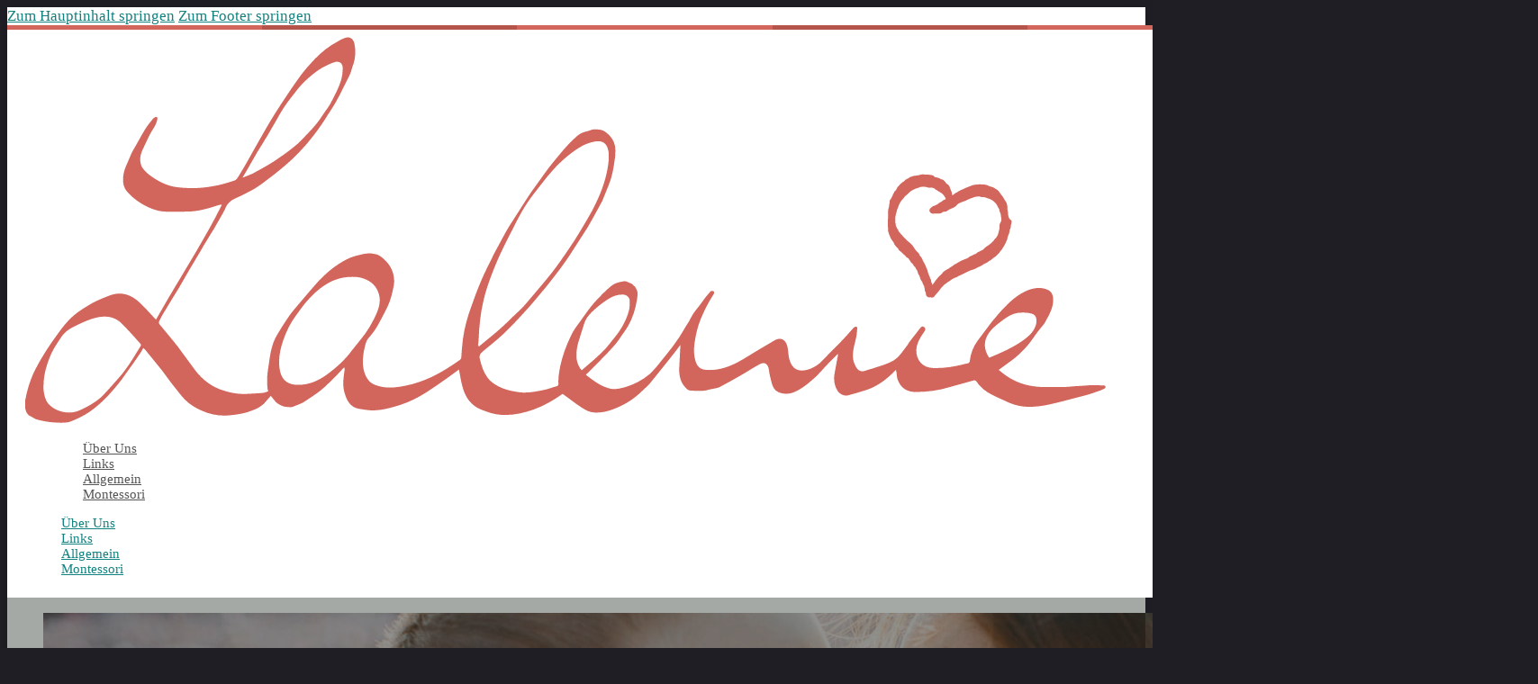

--- FILE ---
content_type: text/html; charset=UTF-8
request_url: https://www.lalemie.de/jaeckchen-baby/
body_size: 22174
content:
<!DOCTYPE html>
<html lang="de" prefix="og: https://ogp.me/ns#">
<head>
<meta charset="UTF-8">
<meta name="viewport" content="width=device-width, initial-scale=1">

<!-- Suchmaschinen-Optimierung durch Rank Math PRO - https://rankmath.com/ -->
<title>Stilvoll und bequem: Die süßesten Jäckchen für Babys - Lalemie.de</title>
<meta name="description" content="17. Mai 2023 - Die Freude an der Ankunft eines neuen Familienmitglieds ist unermesslich. Die ersten Monate im Leben eines Babys sind voller Entdeckungen,"/>
<meta name="robots" content="follow, index, max-snippet:-1, max-video-preview:-1, max-image-preview:large"/>
<link rel="canonical" href="https://www.lalemie.de/jaeckchen-baby/" />
<meta property="og:locale" content="de_DE" />
<meta property="og:type" content="article" />
<meta property="og:title" content="Stilvoll und bequem: Die süßesten Jäckchen für Babys - Lalemie.de" />
<meta property="og:description" content="17. Mai 2023 - Die Freude an der Ankunft eines neuen Familienmitglieds ist unermesslich. Die ersten Monate im Leben eines Babys sind voller Entdeckungen," />
<meta property="og:url" content="https://www.lalemie.de/jaeckchen-baby/" />
<meta property="og:site_name" content="Lalemie.de" />
<meta property="article:tag" content="koala" />
<meta property="article:section" content="Allgemein" />
<meta property="og:updated_time" content="2023-05-17T13:24:34+02:00" />
<meta property="article:published_time" content="2023-05-16T12:46:23+02:00" />
<meta property="article:modified_time" content="2023-05-17T13:24:34+02:00" />
<meta name="twitter:card" content="summary_large_image" />
<meta name="twitter:title" content="Stilvoll und bequem: Die süßesten Jäckchen für Babys - Lalemie.de" />
<meta name="twitter:description" content="17. Mai 2023 - Die Freude an der Ankunft eines neuen Familienmitglieds ist unermesslich. Die ersten Monate im Leben eines Babys sind voller Entdeckungen," />
<meta name="twitter:creator" content="@bastianschlaeger_chd6it46" />
<meta name="twitter:label1" content="Verfasst von" />
<meta name="twitter:data1" content="Sebi" />
<meta name="twitter:label2" content="Lesedauer" />
<meta name="twitter:data2" content="8 Minuten" />
<script type="application/ld+json" class="rank-math-schema">{"@context":"https://schema.org","@graph":[{"@type":["Person","Organization"],"@id":"https://www.lalemie.de/#person","name":"Niko Strobel","logo":{"@type":"ImageObject","@id":"https://www.lalemie.de/#logo","url":"https://www.lalemie.de/wp-content/uploads/logo-vektor.svg","contentUrl":"https://www.lalemie.de/wp-content/uploads/logo-vektor.svg","caption":"Niko Strobel","inLanguage":"de","width":"283","height":"101"},"image":{"@type":"ImageObject","@id":"https://www.lalemie.de/#logo","url":"https://www.lalemie.de/wp-content/uploads/logo-vektor.svg","contentUrl":"https://www.lalemie.de/wp-content/uploads/logo-vektor.svg","caption":"Niko Strobel","inLanguage":"de","width":"283","height":"101"}},{"@type":"WebSite","@id":"https://www.lalemie.de/#website","url":"https://www.lalemie.de","name":"Niko Strobel","publisher":{"@id":"https://www.lalemie.de/#person"},"inLanguage":"de"},{"@type":"WebPage","@id":"https://www.lalemie.de/jaeckchen-baby/#webpage","url":"https://www.lalemie.de/jaeckchen-baby/","name":"Stilvoll und bequem: Die s\u00fc\u00dfesten J\u00e4ckchen f\u00fcr Babys - Lalemie.de","datePublished":"2023-05-16T12:46:23+02:00","dateModified":"2023-05-17T13:24:34+02:00","isPartOf":{"@id":"https://www.lalemie.de/#website"},"inLanguage":"de"},{"@type":"Person","@id":"https://www.lalemie.de/jaeckchen-baby/#author","name":"Sebi","image":{"@type":"ImageObject","@id":"https://secure.gravatar.com/avatar/2ee06565b47fedda00096bb2587367e1db4bc8643af18ed89aef49b8092e49bc?s=96&amp;d=mm&amp;r=g","url":"https://secure.gravatar.com/avatar/2ee06565b47fedda00096bb2587367e1db4bc8643af18ed89aef49b8092e49bc?s=96&amp;d=mm&amp;r=g","caption":"Sebi","inLanguage":"de"},"sameAs":["https://twitter.com/sebastianschlaeger_chd6it46"]},{"@type":"BlogPosting","headline":"Stilvoll und bequem: Die s\u00fc\u00dfesten J\u00e4ckchen f\u00fcr Babys - Lalemie.de","datePublished":"2023-05-16T12:46:23+02:00","dateModified":"2023-05-17T13:24:34+02:00","articleSection":"Allgemein","author":{"@id":"https://www.lalemie.de/jaeckchen-baby/#author","name":"Sebi"},"publisher":{"@id":"https://www.lalemie.de/#person"},"description":"17. Mai 2023 - Die Freude an der Ankunft eines neuen Familienmitglieds ist unermesslich. Die ersten Monate im Leben eines Babys sind voller Entdeckungen,","name":"Stilvoll und bequem: Die s\u00fc\u00dfesten J\u00e4ckchen f\u00fcr Babys - Lalemie.de","@id":"https://www.lalemie.de/jaeckchen-baby/#richSnippet","isPartOf":{"@id":"https://www.lalemie.de/jaeckchen-baby/#webpage"},"inLanguage":"de","mainEntityOfPage":{"@id":"https://www.lalemie.de/jaeckchen-baby/#webpage"}}]}</script>
<!-- /Rank Math WordPress SEO Plugin -->

<link rel="alternate" type="application/rss+xml" title="Lalemie.de &raquo; Feed" href="https://www.lalemie.de/feed/" />
<link rel="alternate" type="application/rss+xml" title="Lalemie.de &raquo; Kommentar-Feed" href="https://www.lalemie.de/comments/feed/" />
<link rel="alternate" title="oEmbed (JSON)" type="application/json+oembed" href="https://www.lalemie.de/wp-json/oembed/1.0/embed?url=https%3A%2F%2Fwww.lalemie.de%2Fjaeckchen-baby%2F" />
<link rel="alternate" title="oEmbed (XML)" type="text/xml+oembed" href="https://www.lalemie.de/wp-json/oembed/1.0/embed?url=https%3A%2F%2Fwww.lalemie.de%2Fjaeckchen-baby%2F&#038;format=xml" />
<link id="ma-customfonts" href="//www.lalemie.de/wp-content/uploads/fonts/ma_customfonts.css?ver=12963590" rel="stylesheet" type="text/css" /><style id='wp-img-auto-sizes-contain-inline-css'>
img:is([sizes=auto i],[sizes^="auto," i]){contain-intrinsic-size:3000px 1500px}
/*# sourceURL=wp-img-auto-sizes-contain-inline-css */
</style>
<style id='classic-theme-styles-inline-css'>
/*! This file is auto-generated */
.wp-block-button__link{color:#fff;background-color:#32373c;border-radius:9999px;box-shadow:none;text-decoration:none;padding:calc(.667em + 2px) calc(1.333em + 2px);font-size:1.125em}.wp-block-file__button{background:#32373c;color:#fff;text-decoration:none}
/*# sourceURL=/wp-includes/css/classic-themes.min.css */
</style>
<link rel='stylesheet' id='afxshop-css' href='https://www.lalemie.de/wp-content/plugins/affiai/css/style.css?ver=1.5.6' media='all' />
<style id='afxshop-inline-css'>
.icon-rank i {color:#f2a900;text-shadow: 1px 1px 1px #ccc}
.afxshop .afxshop-button, .btnafx, .afxshop-small .afxshop-price, .afx_arrow_next, .afx_arrow_prev {background-color:#f2a900 !important}
.afxshop .afx-border .afxshop-button, .afx-border .btnafx, .afxshop-small .afx-border .afxshop-price {background-color:transparent !important; color:#f2a900 !important; border:2px solid #f2a900; }.afxshop-small .afx-border .afxshop-price, .afxshop .afx-border .afxshop-button, .afx-border a.btnafx { text-shadow: none; }
.afxshop .afxshop-autodescr {overflow: hidden; text-overflow: ellipsis; display: -webkit-box; -webkit-line-clamp: 4; -webkit-box-orient: vertical;}
.afxshop .afxshop-discount, .afxshop .afxshop-old-price, .afxshop .afxshop-date {display:none;}
.afxshop-grid .afxshop-item {flex: 1 0 calc(33% - 1em)}
.afxshop-date span::before, .mtn_content span::before { content: "Preis aktualisiert am "; }
.afxshop .afxshop-item { border-radius:1px !important; }
/*# sourceURL=afxshop-inline-css */
</style>
<link rel='stylesheet' id='bricks-frontend-css' href='https://www.lalemie.de/wp-content/themes/bricks/assets/css/frontend-layer.min.css?ver=1762887985' media='all' />
<link rel='stylesheet' id='bricks-child-css' href='https://www.lalemie.de/wp-content/themes/bricks-child/style.css?ver=1691649977' media='all' />
<link rel='stylesheet' id='bricks-font-awesome-6-css' href='https://www.lalemie.de/wp-content/themes/bricks/assets/css/libs/font-awesome-6-layer.min.css?ver=1762887985' media='all' />
<style id='bricks-frontend-inline-inline-css'>
:root {} .brx-boxed {max-width: 1700px; box-shadow: 0 0 16px 0 rgba(0, 0, 0, 0.12); background-color: var(--weiss)} .brx-boxed #brx-header.brx-sticky {max-width: 1700px; margin-left: auto; margin-right: auto} html {background-color: #1f1e24} body {background: none} :where(.brxe-accordion .accordion-content-wrapper) a, :where(.brxe-icon-box .content) a, :where(.brxe-list) a, :where(.brxe-post-content):not([data-source="bricks"]) a, :where(.brxe-posts .dynamic p) a, :where(.brxe-shortcode) a, :where(.brxe-tabs .tab-content) a, :where(.brxe-team-members) .description a, :where(.brxe-testimonials) .testimonial-content-wrapper a, :where(.brxe-text) a, :where(a.brxe-text), :where(.brxe-text-basic) a, :where(a.brxe-text-basic), :where(.brxe-post-comments) .comment-content a {transition: all 0.2s ease; color: var(--farbe3)} :where(.brxe-accordion .accordion-content-wrapper) a:hover, :where(.brxe-icon-box .content) a:hover, :where(.brxe-list) a:hover, :where(.brxe-post-content):not([data-source="bricks"]) a:hover, :where(.brxe-posts .dynamic p) a:hover, :where(.brxe-shortcode) a:hover, :where(.brxe-tabs .tab-content) a:hover, :where(.brxe-team-members) .description a:hover, :where(.brxe-testimonials) .testimonial-content-wrapper a:hover, :where(.brxe-text) a:hover, :where(a.brxe-text):hover, :where(.brxe-text-basic) a:hover, :where(a.brxe-text-basic):hover, :where(.brxe-post-comments) .comment-content a:hover {color: var(--farbe4)} .brxe-div:where(:not(.brx-dropdown-content)) {display: flex} .brxe-div {flex-direction: column} body {color: var(--farbe4)} h1, h2, h3, h4, h5, h6 {font-family: "Mukta"; font-weight: 700; color: var(--schwarz)} h1 {color: var(--farbe13)} h2 {color: var(--farbe13)} .brxe-container:hover {width: 1000px} .woocommerce main.site-main:hover {width: 1000px} #brx-content.wordpress:hover {width: 1000px} .brxe-container {width: 1000px} .woocommerce main.site-main {width: 1000px} #brx-content.wordpress {width: 1000px}.header.brxe-div {padding-right: auto; padding-left: auto; width: 1700px}.pageheader1-section.brxe-section {padding-top: 0; padding-right: 0; padding-bottom: 0; padding-left: 0; position: relative; z-index: 1}.pageheader-placeholder.brxe-image {position: absolute; top: 0px; right: 0px; bottom: 0px; left: 0px}.pageheader-placeholder.brxe-image:not(.tag), .pageheader-placeholder.brxe-image img {object-position: 50% 0%}.pageheader1-content.brxe-block {padding-top: 80px; padding-bottom: 80px; margin-top: auto; margin-bottom: auto; width: 1200px; max-width: 100%; min-height: 550px; position: static}@media (max-width: 991px) {.pageheader1-content.brxe-block {min-height: 400px}}@media (max-width: 767px) {.pageheader1-content.brxe-block {min-height: 350px}}@media (max-width: 478px) {.pageheader1-content.brxe-block {min-height: 280px}}.pageheader1-innerdiv.brxe-div {margin-top: auto; margin-bottom: auto; padding-top: 15px; padding-right: 20px; padding-bottom: 20px; padding-left: 20px; border-radius: 5px}@media (max-width: 478px) {.pageheader1-innerdiv.brxe-div {align-self: flex-start !important; align-items: flex-start; padding-top: 8px; padding-right: 8px; padding-bottom: 8px; padding-left: 8px}}.pageheader1-h1 * {color: white}@media (min-width: 479px) { .pageheader1-h1 * {text-align: left;}}.meta-zeile.brxe-block {color: var(--weiss)}.meta-zeile * {text-align: left}:root {--bricks-color-8234b3: #f5f5f5;--bricks-color-eab3bb: #e0e0e0;--bricks-color-5927b6: #9e9e9e;--bricks-color-843e54: #616161;--bricks-color-72dffd: #424242;--bricks-color-7a0fc6: #212121;--bricks-color-0c76db: #ffeb3b;--bricks-color-1ccce6: #ffc107;--bricks-color-3f5551: #ff9800;--bricks-color-08d53c: #ff5722;--bricks-color-334588: #f44336;--bricks-color-f802e5: #9c27b0;--bricks-color-599e6d: #2196f3;--bricks-color-27c8fd: #03a9f4;--bricks-color-ee51e1: #81D4FA;--bricks-color-d483dc: #4caf50;--bricks-color-c020a8: #8bc34a;--bricks-color-10672d: #cddc39;}#brxe-apbtme {background-color: #4caf50; height: 5px; background-image: linear-gradient(90deg, var(--farbe6) 16.66%, var(--farbe7) 16.66%, var(--farbe7) 33.32%, var(--farbe8) 33.32%, var(--farbe8) 50%, var(--farbe9) 50%, var(--farbe9) 66.66%, var(--farbe10) 66.66%, var(--farbe10) 83.32%, var(--farbe11) 83.32%)}#brxe-nkypio {background-color: #4caf50; height: 5px; background-image: linear-gradient(90deg, var(--farbe1) 16.66%, var(--farbe2) 16.66%, var(--farbe2) 33.32%, var(--farbe1) 33.32%, var(--farbe1) 50%, var(--farbe2) 50%, var(--farbe2) 66.66%, var(--farbe1) 66.66%, var(--farbe1) 83.32%, var(--farbe2) 83.32%)}#brxe-reocms {width: auto; height: 54px}@layer bricks {@media (max-width: 767px) {#brxe-ouxwbi .bricks-nav-menu-wrapper { display: none; }#brxe-ouxwbi .bricks-mobile-menu-toggle { display: block; }}}#brxe-ouxwbi .bricks-nav-menu > li > a {border-bottom-width: 0; color: var(--farbe4); text-align: center}#brxe-ouxwbi .bricks-nav-menu > li > .brx-submenu-toggle {border-bottom-width: 0}#brxe-ouxwbi .bricks-nav-menu > li {margin-left: 24px}#brxe-ouxwbi {font-size: 15px}#brxe-ouxwbi .bricks-nav-menu > li > .brx-submenu-toggle > * {color: var(--farbe4); text-align: center}#brxe-ouxwbi .bricks-nav-menu > li:hover > a {color: var(--farbe3)}#brxe-ouxwbi .bricks-nav-menu > li:hover > .brx-submenu-toggle > * {color: var(--farbe3)}@media (max-width: 991px) {#brxe-ouxwbi {display: none}}@media (max-width: 767px) {#brxe-ouxwbi {display: none}}#brxe-ydgdyj {flex-direction: row; align-items: center; justify-content: space-between; width: 1200px; column-gap: 20px; row-gap: 20px}@media (max-width: 767px) {#brxe-ydgdyj {flex-wrap: nowrap; flex-direction: row; justify-content: space-between}}@media (max-width: 478px) {#brxe-ydgdyj {align-items: center; justify-content: center}}#brxe-nvjnhj {padding-top: 8px; padding-right: 20px; padding-bottom: 8px; padding-left: 20px; background-color: var(--weiss)}#brxe-pszwfg {z-index: 999}#brxe-chukwf {height: 70px; width: 100%}#brxe-flpxox {width: 100%; height: 100%; z-index: 0; position: absolute; top: 0px; right: 0px; bottom: 0px; left: 0px}#brxe-flpxox:not(.tag), #brxe-flpxox img {object-fit: cover; object-position: 20% 40%}:where(#brxe-flpxox > *:not(figcaption)) {position: relative}#brxe-flpxox::before {background-image: linear-gradient(rgba(0, 0, 0, 0.16), rgba(0, 0, 0, 0.16)); position: absolute; content: ""; top: 0; right: 0; bottom: 0; left: 0; pointer-events: none}#brxe-eyajsg {width: 100%; height: 100%; z-index: 0; position: absolute; top: 0px; right: 0px; bottom: 0px; left: 0px}#brxe-eyajsg:not(.tag), #brxe-eyajsg img {object-fit: cover; object-position: 75% 50%}:where(#brxe-eyajsg > *:not(figcaption)) {position: relative}#brxe-eyajsg::before {background-image: linear-gradient(rgba(0, 0, 0, 0.22), rgba(0, 0, 0, 0.22)); position: absolute; content: ""; top: 0; right: 0; bottom: 0; left: 0; pointer-events: none}#brxe-uissui {text-align: left; color: var(--weiss)}#brxe-jpxisp {text-align: left; color: var(--weiss)}#brxe-mxsthd {text-align: left; color: var(--weiss)}#brxe-wpmalh .avatar {height: 36px; width: 36px}#brxe-wpmalh {transition: var(--standard-transition)}#brxe-wpmalh:hover {filter: brightness(90%)}#brxe-wpmalh img.avatar { aspect-ratio: 1; border: 1px solid white;}#brxe-iwpneq {color: var(--weiss); transition: 0.2s ease all; margin-left: -5px}#brxe-iwpneq:hover {filter: opacity(80%)}#brxe-ywbmeb {flex-direction: row; align-items: center; flex-wrap: nowrap; display: flex; min-width: 100px}#brxe-fbxtkv {font-size: 16px; margin-right: 8px}#brxe-ieqdze {text-align: left}#brxe-sbaosz {flex-wrap: nowrap; flex-direction: row; align-items: center; display: flex}#header-meta-zeile {flex-direction: row; align-self: flex-start !important; color: var(--weiss); column-gap: 20px; row-gap: 4px; align-items: center; flex-wrap: wrap; display: flex}@media (max-width: 478px) {#header-meta-zeile {flex-direction: row; align-items: center; align-self: center !important}}#brxe-ubxvqx {text-align: left; color: var(--weiss)}#brxe-cewpis {width: 680px; z-index: 5}#brxe-pcbiwn {z-index: 10}#brxe-hxvuin {background-position: 75% 50%; background-size: cover; background-repeat: no-repeat; background-color: var(--farbe14); position: relative}:where(#brxe-hxvuin > *:not(figcaption)) {position: relative}#brxe-hxvuin::before {background-image: linear-gradient(rgba(0, 0, 0, 0.32), rgba(0, 0, 0, 0.32)); position: absolute; content: ""; top: 0; right: 0; bottom: 0; left: 0; pointer-events: none}@media (max-width: 478px) {#brxe-hxvuin {background-position: center center; position: relative}:where(#brxe-hxvuin > *:not(figcaption)) {position: relative}#brxe-hxvuin::before {background-image: linear-gradient(rgba(0, 0, 0, 0.35), rgba(0, 0, 0, 0.35)); position: absolute; content: ""; top: 0; right: 0; bottom: 0; left: 0; pointer-events: none}}#brxe-vsojoy {padding-top: 30px; padding-bottom: 30px}#autor {padding-top: 0; padding-bottom: 50px}#brxe-uqsxnh {text-align: center}#brxe-uqsxnh a {text-align: center; font-size: inherit}#brxe-efaobr {text-align: center}#brxe-efaobr a {text-align: center; font-size: inherit}#brxe-uaroxm {align-items: center; flex-direction: row; column-gap: 4px; row-gap: 20px; justify-content: center; flex-wrap: wrap; align-self: center !important; display: flex}@media (max-width: 767px) {#brxe-uaroxm {flex-direction: column; align-items: center}}@media (max-width: 478px) {#brxe-uaroxm {align-self: flex-start !important; align-items: flex-start}}#brxe-msvhwo {align-items: center; flex-direction: row; column-gap: 30px; row-gap: 30px; justify-content: center; width: 1200px; padding-top: 10px}@media (max-width: 767px) {#brxe-msvhwo {flex-direction: column}}@media (max-width: 478px) {#brxe-msvhwo {column-gap: 20px; row-gap: 20px}}#brxe-uhtqck {background-color: var(--farbe1); color: #ffffff; padding-top: 12px; padding-bottom: 12px}#brxe-uhtqck a {color: white;border: none;}#brxe-uhtqck a:hover { opacity: 0.8;}@media (max-width: 991px) {#brxe-uhtqck {padding-top: 75px}}
/*# sourceURL=bricks-frontend-inline-inline-css */
</style>
<style id='kadence-blocks-global-variables-inline-css'>
:root {--global-kb-font-size-sm:clamp(0.8rem, 0.73rem + 0.217vw, 0.9rem);--global-kb-font-size-md:clamp(1.1rem, 0.995rem + 0.326vw, 1.25rem);--global-kb-font-size-lg:clamp(1.75rem, 1.576rem + 0.543vw, 2rem);--global-kb-font-size-xl:clamp(2.25rem, 1.728rem + 1.63vw, 3rem);--global-kb-font-size-xxl:clamp(2.5rem, 1.456rem + 3.26vw, 4rem);--global-kb-font-size-xxxl:clamp(2.75rem, 0.489rem + 7.065vw, 6rem);}:root {--global-palette1: #3182CE;--global-palette2: #2B6CB0;--global-palette3: #1A202C;--global-palette4: #2D3748;--global-palette5: #4A5568;--global-palette6: #718096;--global-palette7: #EDF2F7;--global-palette8: #F7FAFC;--global-palette9: #ffffff;}
/*# sourceURL=kadence-blocks-global-variables-inline-css */
</style>
<script src="https://www.lalemie.de/wp-includes/js/jquery/jquery.min.js?ver=3.7.1" id="jquery-core-js"></script>
<link rel="https://api.w.org/" href="https://www.lalemie.de/wp-json/" /><link rel="alternate" title="JSON" type="application/json" href="https://www.lalemie.de/wp-json/wp/v2/posts/5207" /><link rel="EditURI" type="application/rsd+xml" title="RSD" href="https://www.lalemie.de/xmlrpc.php?rsd" />
<meta name="generator" content="WordPress 6.9" />
<link rel='shortlink' href='https://www.lalemie.de/?p=5207' />
<style type="text/css">.aawp .aawp-tb__row--highlight{background-color:#256aaf;}.aawp .aawp-tb__row--highlight{color:#fff;}.aawp .aawp-tb__row--highlight a{color:#fff;}</style><style>.recentcomments a{display:inline !important;padding:0 !important;margin:0 !important;}</style><style id='wpcb-styles-header'>
#wp-admin-bar-wp-logo,
#wp-admin-bar-comments,
#wp-admin-bar-new-content,
#wp-admin-bar-gp_elements-menu ,
#wp-admin-bar-duplicate-post,
#wp-admin-bar-updraft_admin_node
{
    display: none;
}
h1,
h2,
h3,
h4,
h5,
h6 {
    font-family: "Mukta";
}

/* Affiliate Toolkit */
.atkp-price {
    color: black !important;
}

.atkp-pricecompare-price > .atkp-stock {
    color: gray;
}

/* Kurz & Knapp */

.kurz_knapp-box {
    margin-bottom: 30px;
}

.kurz_knapp-titel {
    background: #79b1f6;
    display: inline-block;
    padding: 12px 20px 2px 20px;
    border-radius: 16px 16px 0 0;
}

.kurz_knapp-titel h2 {
    color: white;
    line-height: 1;
    font-size: 26px;
}

@media (max-width: 480px) {
    .kurz_knapp-titel h2 {
        font-size: 20px !important;
    }
    .kurz_knapp-inhalt {
        padding-left: 15px !important;
    }
}

.kurz_knapp-inhalt {
    border-top: 2px solid #79b1f6;
}

.kurz_knapp-liste {
    margin-bottom: 0;
}

.kurz_knapp-liste li:not(:last-child) {
    padding-bottom: 5px;
    margin-bottom: 5px;
    border-bottom: 1px solid #0000001c;
}

.kurz_knapp-liste p {
    display: inline;
}

.kurz_knapp-inhalt {
    background: #fafafa;
    padding: 16px 16px 16px 0;
}

/* Infoboxen */
.infobox-outer {
    background: #f7f7f7;
    padding: 20px;
    margin: 20px 0;
}

.infobox-inner {
    display: flex;
    flex-direction: row;
    align-items: center;
}

.infobox-icon {
    width: 50px;
    height: 50px;
    margin-right: 30px;
    margin-top: 5px;
}

@media (max-width: 800px) {
    .infobox-outer {
        background: #f7f7f7;
        padding: 10px;
    }
    .infobox-inner {
        flex-direction: column;
        align-items: flex-start;
    }
}

/* Nicht mehr produzierte Produkte */

.readmore-container button {
    padding: 5px 10px;
    min-width: 145px;
    background-color: #3a3a3aaa;
    color: #ffffff;
    border: none;
    cursor: pointer;
    margin-bottom: 10px;
    margin-top: -10px;
    border-radius: 3px;
    transition: 0.2s;
}

.readmore-container button:hover {
    opacity: 0.9;
}

.readmore-container .amazon-produkt-box-nicht-verfuegbar-titel {
    margin-top: -10px;
}

.hide {
    display: none;
}

@media (max-width: 768px) {
    .readmore-container .amazon-produkt-box-nicht-verfuegbar {
        padding: 10px 20px 0;
    }
}

/* Datenschutz / Impressum */
.legal h2 {
    font-size: 25px;
}

.legal h3 {
    font-size: 21px;
    font-weight: 600;
}

.legal h4 {
    font-size: 18px;
    font-weight: 600;
}

.legal h2:not(:first-child) {
    margin-top: 30px;
}

.legal a {
    color: var(--accent);
}

/* Gutenberg */

/* Haupt-Liste Produkte */
.produkte-liste .entry-content-wrap {
    padding: 16px 20px 20px 20px !important;
    background: white;
    /*margin-top: -50px;*/
    border: 1px solid #bababa;
    border-radius: 10px;
    width: 80%;
    margin-right: auto;
    margin-left: auto;
    position: relative;
}

.produkte-liste .post-thumbnail {
    margin-bottom: -30px !important;
}

.produkte-liste article {
    margin-bottom: 30px;
}

.produkte-liste h2.entry-title {
    text-align: center;
}

.produkte-liste img {
    border-radius: 10px 10px 0 0 !important;
}

/* Startseite */

.startseite-titel {
    line-height: 1.3;
}

.wp-block-image.bildbanner {
    background: #fff;
}

.wp-block-image.bildbanner img {
    margin-bottom: -6px !important;
}

/* Über uns */
@media (min-width: 768px) {
    .img-reverse .inner-column-1 {
        order: 2;
    }
    .img-reverse .inner-column-2 {
        order: 1;
    }
}

@media (max-width: 767px) {
    .bild-spalte {
        margin-bottom: 0 !important;
    }

    /* .bild-spalte .kt-inside-inner-col {
    min-height: 280px;
} */
    .bild-spalte .kt-inside-inner-col {
        background: none !important;
    }
}

@media (min-width: 768px) {
    .bild-spalte .wp-block-image {
        transform: translate(20px, 0px);
    }

    .bild-spalte-2 .wp-block-image {
        transform: translate(-20px, 0px);
    }
}

/* Sebastian */

.amazon-button-box {
    float: none;
    display: block;
    margin-left: auto;
    margin-right: auto;

    width: 230px;
}

.amazon-button {
    border-color: black !important;
    border-radius: 3px;
    box-shadow: inset 0 1px 0 hsl(0deg 0% 100% / 40%);
    background: linear-gradient(180deg, #f7dfa5, #f0c14b) repeat scroll 0 0
        transparent;
    color: #111 !important;
    box-sizing: border-box;
    display: inline-block;
    margin: 0;
    padding: 7px 12px 6px;
    cursor: pointer;
    font-size: 14px;
    font-weight: 400;
    line-height: 19px;
    text-align: center;
    text-decoration: none !important;
    border: 1px solid #9C7E31 !important;
}

.affiliate-button-box {
    float: none;
    display: block;
    margin-left: auto;
    margin-right: auto;
    width: 230px;
}

.affiliate-button,
.aftoolkit-button a,
.atkp-pricecompare-button a,
.atkp-pricecompare-button a:hover {
    border-color: #9c7e31 #90742d #786025 !important;
    border-radius: 3px;
    box-shadow: inset 0 1px 0 hsl(0deg 0% 100% / 40%);
    background: #f0c14b;
    background: linear-gradient(180deg, #ffe66d, #ffe66d) repeat scroll 0 0
        transparent;
    color: #111 !important;
    box-sizing: border-box;
    display: inline-block;
    margin: 0;
    padding: 7px 12px 6px;
    cursor: pointer;
    font-size: 14px;
    font-weight: 400;
    line-height: 19px;
    text-align: center;
    text-decoration: none !important;
    background-color: #fff;
    border: 1px solid #ccc !important;
    color: #333 !important;
    min-width: 180px;
}

/* AFToolkit Bild */
.aftoolkit-produkt-box-bild,
.affiliate-produkt-box-bild {
    max-width: 160px;
    height: auto;
}

.vergleichstext p {
    display: inline;
}

/*
.vergleichstext a {
    margin-right: 4px;
}
*/

.vergleichstext:after,
.amazon-produkt-box-normal br,
.amazon-produkt-box br {
    content: "";
    margin-top: 11px;
    display: block;
}

.atkp-box .atkp-priceinfo {
    display: none;
}

.atkp-shoplogo {
    display: none;
}

.atkp-box .atkp-author {
    display: none;
}
.lasso-description {
    color: white;
}

.lasso-description a {
    color: white;
}

.atkp-box .atkp-bottom {
    padding-top: 30px;
    text-align: left;
}

.atkp-box .atkp-description {
    display: none;
}

.read_div a {
    border-bottom: 2px solid;
}

.erster_buchstabe_gross {
    text-transform: capitalize;
}

#buy_buttons {
    text-align: center;
}

button {
    display: inline-block;
}

.amazon_button {
    border-color: #9c7e31 #90742d #786025 !important;
    border-radius: 3px;
    box-shadow: 0 1px 0 rgba(255, 255, 255, 0.4) inset;
    background: linear-gradient(to bottom, #f7dfa5, #f0c14b) repeat scroll 0 0
        rgba(0, 0, 0, 0);
    color: #111 !important;
    margin: 0;
    padding: 7px 12px 6px 12px;
    border: 1px solid;
    cursor: pointer;
    font-size: 14px;
    font-weight: 400;
    line-height: 19px;
    text-align: center;
    text-decoration: none !important;
}

.amazon_button a {
    color: black;
}

.vergleich-tabelle img {
    max-width: 65px;
    height: auto;
    margin: 0 auto;
    max-height: 100px;
}

.vergleich-tabelle {
    padding-top: 15px;
    padding-bottom: 15px;
    display: table;
    table-layout: auto;
    width: 100%;
    font-size: 14px;
    line-height: 1.4;
    border: 0px !important;
}
.vergleich-tabelle th,
td {
    border-right: 0px !important;
}

.vergleich-tabelle th {
    background: #fafafa;
}

@media only screen and (max-width: 900px) {
    .amazon_button_nicht_anzeigen {
        display: none;
    }
}

.update-box-kleines-update {
    padding: 9px;
    padding-bottom: 1px;
    padding-top: 6px;
    margin-bottom: 10px;
    margin-top: 15px;
    background-color: #F1F5FF;
    margin-left: 10px;
    margin-right: 10px;
    font-size: 15px;
}

.update-box-grosses-update {
    padding-top: 6px;
    padding-left: 9px;
    padding-right: 9px;
    padding-bottom: 5px;
    margin-bottom: 10px;
    margin-top: 4px;
    background-color: #ecf1ff;
    margin-left: 10px;
    margin-right: 10px;
    font-size: 15px;
}

.update-text {
    padding-left: 18px;
}

.update-text p {
    margin-bottom: 4px !important;
}

.datum-aktualisiert {
    text-align: center;
    margin-bottom: -0.6em;
}

@media (max-width: 767px) {
    .datum-aktualisiert {
        display: none;
    }
}

.fa-calendar {
    font-size: 14px;
    width: 1.25em;
}

.fa-info-circle {
    font-size: 14px;
    width: 1.25em;
}

.amazon-produkt-body {
    max-width: 880px;
    padding: 10px;
    margin-left: auto;
    margin-right: auto;
}

.header-image-produkte {
    float: none;
    display: block;
    margin-left: auto;
    margin-right: auto;
    max-width: 800px;
}

.aawp-button--buy {
    float: none;
    display: block;

    width: 190px;
}
.amazon-produkt-box-nicht-verfuegbar-titel {
    font-size: 25px;
    margin: 0 0 10px 0;
    font-weight: bold;
}
.amazon-produkt-box-titel {
    text-align: center;
    font-size: 28px;
    margin: 0 0 15px 0;
    font-weight: bold;
}

.amazon-produkt-box-bild {
    float: none;
    display: block;
    margin-left: auto;
    margin-right: auto;
    width: 160px;
}

.affiliate-produkt-box-bild {
    float: none;
    display: block;
    margin-left: auto;
    margin-right: auto;
    width: 350px;
}

.amazon-produkt-box-nicht-verfuegbar {
    zoom: 1;
    display: block;
    max-width: 100%;
    padding-left: 25px;
    padding-top: 15px;
    padding-right: 15px;
    background: #fff;
    border: 1px solid #ececec;
    font-size: 15px;
    line-height: 1.6;
    white-space: normal;
    box-sizing: border-box;
    margin: 0 0 15px;
    margin-top: 20px;
}

/*.amazon-produkt-box-normal {*/
/*    zoom: 1;*/
/*    display: block;*/
/*    max-width: 100%;*/
/*    padding: 40px;*/
/*    background: #fff;*/
/*    border: 1px solid #ececec;*/
/*    font-size: 15px;*/
/*    line-height: 1.6;*/
/*    white-space: normal;*/
/*    box-sizing: border-box;*/
/*    margin: 0 0 30px;*/
/*    margin-top: 25px;*/
/*}*/

/*.amazon-produkt-box*/
/*.amazon-produkt-box-normal:first-of-type {*/
/*    display: block;*/
/*    max-width: 100%;*/
/*    padding: 40px;*/
/*    background: #fff;*/
/*    border: 1px solid #ececec;*/
/*    font-size: 15px;*/
/*    line-height: 1.6;*/
/*    white-space: normal;*/
/*    box-sizing: border-box;*/
/*    position: relative;*/
/*    margin: 0 0 30px;*/
/*    width: 100%;*/
/*    box-shadow: 0 1px 2px rgba(0, 0, 0, 0.3), 0 0 40px rgba(0, 0, 0, 0.1) inset;*/
/*    margin-top: 25px;*/
/*}*/

p a,
#content li a {
    border-bottom: 2px solid;
}

hr {
    height: 2px;
    background-color: black !important;
    margin-bottom: 30px !important;
}

h1 {
    /*font-size: 3.2rem;*/
    font-weight: 700;
    line-height: 1.15;
    letter-spacing: -1px;
    margin-top: 0;
    margin-bottom: 0.6rem;
    color: #5a90a6;
    text-align: center;
}

@media (max-width: 767.98px) {
    /*h1 {*/
    /*    font-size: 1.8rem !important;*/
    /*}*/
    /*h2 {*/
    /*    font-size: 1.9rem !important;*/
    /*}*/
    /*h3 {*/
    /*    font-size: 1.5rem !important;*/
    /*}*/
    .asa2_fbh_title {
        font-size: 1.3rem !important;
        line-height: 25px !important;
    }
    .intro-box {
        padding-left: 9px;
    }
    .fa-ul {
        margin-left: 5px;
        padding-right: 8px;
    }
}

h2 {
    /*font-size: 2.5rem;*/
    font-weight: 700;
    line-height: 1.25;
    letter-spacing: -1px;
    margin-top: 0;
    margin-bottom: 0.5rem;
    color: #54A097;
}

h3 {
    /*font-size: 1.8rem;*/
    font-weight: 600;
    line-height: 1.25;
    letter-spacing: -1px;
    margin-top: 0;
    margin-bottom: 0.5rem;
}

h4 {
    /*font-size: 1.5rem;*/
    font-weight: 700;
    line-height: 1.25;
    letter-spacing: -1px;
    margin-top: 0;
    margin-bottom: 0.8rem;
}

p {
    margin-bottom: 0.8em;
}

.fa-arrow-alt-circle-right {
    color: #55AA55;
    margin-right: 7px;
}

.fa-ul > li {
    padding-bottom: 2px;
    text-indent: -12px;
    padding-left: 17px;
}

.post-2325 .entry-content {
    margin-top: -1px;
}

.fa-long-arrow-alt-right {
    margin-right: 8px;
}

.fa-long-arrow-right {
    color: var(--accent);
    margin-right: 8px;
}
.fa-check {
    color: #89B787;
    margin-right: 8px;
}

.fa-times {
    color: #EF6262;
    margin-right: 8px;
}

.fa-exclamation-triangle {
    color: #EF6262;
    margin-right: 8px;
}
li {
    list-style-type: none;
}

li.liste_haken:before {
    font-family: "Font Awesome 5 Pro"; /* updated font-family */
    font-weight: 600; /* regular style/weight */
    content: "\f133";
    width: 10px;
    height: 10px;
    margin-right: 5px;
}

@media only screen and (min-width: 800px) {
    .layout_mobile {
        display: none !important;
    }
}

@media only screen and (max-width: 801px) {
    .layout_desktop {
        display: none !important;
    }
    .inside-navigation {
        display: none !important;
    }
    .update-box-grosses-update {
        display: none;
    }
    .update-box-kleines-update {
        display: none;
    }
}

.entry-meta {
    display: none !important;
}

h1,
h2 {
    color: var(--accent);
}

/* Header-Höhe */
.inside-header.grid-container.grid-parent {
    padding-top: 6px;
    padding-bottom: 6px;
}

/* Produktseiten und Produktboxen */
.amazon-produkt-box-titel {
    line-height: 1.2;
}

@media (max-width: 768px) {
    .amazon-produkt-box,
    .amazon-produkt-box-normal {
        padding: 30px 20px;
    }

    .amazon-produkt-box-nicht-verfuegbar {
        padding: 20px;
    }

    .inside-header > :not(:last-child):not(.main-navigation) {
        margin-bottom: -4px;
    }
}

/* Verkürzte Seiten-Breite */
.page-id-3464 .site {
    max-width: 900px;
}

/* Produkt Footer-Info */
.testsieger-info a {
    text-decoration: underline;
}

.footer-info {
    font-size: 13px;
    margin-top: 5px;
}

/* FAQs */
.faq_section {
    padding: 20px;
    background: #f1f1f18a;
    border-radius: 10px;
    margin: 20px 0;
}

h2.faq_section_title {
    margin-bottom: 16px;
}

h3.faq_frage {
    font-size: 23px;
    margin-top: 27px;
}

@media (max-width: 600px) {
    .faq_section {
        padding: 10px;
    }

    h3.faq_frage {
        font-size: 19px !important;
        margin-top: 20px;
    }
}

/* Farbe der Überschriften */
h1,
h2,
h3,
h4,
h5,
h6 {
    color: var(--titelfarbe);
}

h2 a {
    color: var(--titelfarbe);
}

/* Variablen */
:root {
    --standard-transition: 0.25s ease all;
    /*--farbe1: #4caf50;*/
    --farbe1: #d2665c;
    --farbe2: #b5544b;
    /*--farbe3: #0f6e95;*/
    --farbe3: #128280;
    --farbe4: #555555;
    --farbe5: #5a90a6;
    --schwarz: #000000;
    --weiss: #ffffff;

    --farbe6: #009e4d;
    --farbe7: #12817f;
    --farbe8: #9bcea4;
    --farbe9: #76b72a;
    --farbe10: #afca0b;
    --farbe11: #639da1;
    --farbe12: #4a3017;

    --farbe13: #004439;
    --farbe14: #f3f9f4;
    --farbe15: #e5e5e5;
    --farbe16: #4caf50;
}

/* Tmp Fixes */
@media (max-width: 1080px) {
    article {
        padding-right: 20px;
        padding-left: 20px;
    }
}

@media (max-width: 600px) {
    .amazon-produkt-box-normal {
        padding: 20px !important;
    }
}

.home .b-optin-gutenberg {
    display: none !important;
}
.home .home-widget .display-none {
    display: block;
}

/* Bricks Admin Bar Links ausblenden */
.single-post li#wp-admin-bar-edit_with_bricks {
    display: none;
}

#wp-admin-bar-editor_mode {
    display: none;
}

/* Utility */
.display-none {
    display: none;
}

.no-underline a {
    border-bottom: 0;
    text-decoration: none;
}

/* Font sizes */

@media (min-width: 992px) {
    h1 {
        font-size: 60px;
    }
    h2 {
        font-size: 45px;
    }
    h3 {
        font-size: 30px;
    }
    h4 {
        font-size: 24px;
    }
    h5 {
        font-size: 19px;
    }
    h6 {
        font-size: 18px;
    }
    body {
        font-size: 17px;
    }
}

@media (min-width: 481px) and (max-width: 991px) {
    h1 {
        font-size: 40px;
    }
    h2 {
        font-size: 32px;
    }
    h3 {
        font-size: 26px;
    }
    h4 {
        font-size: 22px;
    }
    h5 {
        font-size: 18px;
    }
    h6 {
        font-size: 17px;
    }
    body {
        font-size: 16px;
    }
}

@media (max-width: 480px) {
    h1 {
        font-size: 34px;
    }
    h2 {
        font-size: 25px;
    }
    h3 {
        font-size: 23px;
    }
    h4 {
        font-size: 19px;
    }
    h5 {
        font-size: 16px;
    }
    h6 {
        font-size: 16px;
    }
    body {
        font-size: 16px;
    }
}

/* Standard Link */
a {
    color: var(--farbe3);
}

a:hover {
    color: var(--farbe4);
}

/* Standard Transition */
a {
    transition: 0.2s ease all;
}

/* Bricks Section Spacing */
section {
    padding: 80px 30px;
}

@media (max-width: 600px) {
    section {
        padding: 55px 12px;
    }
}

html {
    scroll-behavior: smooth;
}

/* Focus Outline */
*:focus:not(:focus-visible),
button:focus:not(:focus-visible),
*:focus,
button:focus {
    outline: none !important;
}

/* Auswahlfarbe, z.B. wenn Besucher Text markiert */
::selection {
    background: #ccc; /* WebKit/Blink Browsers */
    /* color: #000; */
}
::-moz-selection {
    background: #ccc; /* Gecko Browsers */
    /* color: #000; */
}

/* Scrollbar */
html {
    --scrollbarBG: #efefef;
    --thumbBG: #c8c8c8;
}
body::-webkit-scrollbar {
    width: 15px;
}
body {
    scrollbar-width: thin;
    scrollbar-color: var(--thumbBG) var(--scrollbarBG);
}
body::-webkit-scrollbar-track {
    background: var(--scrollbarBG);
    box-shadow: inset 0 0 9px rgb(0 0 0 / 10%);
}
body::-webkit-scrollbar-thumb {
    background-color: var(--thumbBG);
    /* border-radius: 6px;
  border: 3px solid var(--scrollbarBG); */
}

/* Header */
.headroom--not-top.headroom--pinned #brxe-nvjnhj {
    background: #fffffff5;
}

/* Startseite Page Header */
.pageheader1-brand {
    font-size: clamp(2.1rem, calc(2.1rem + ((1vw - 0.32rem) * 2.3864)), 4.2rem);
    font-weight: 400;
    text-transform: uppercase;
}

/* Pageheader Positioning Fix */
.pageheader1-section .brxe-image.tag {
    position: absolute !important;
    z-index: -1 !important;
}

.brxe-nav-menu a {
    border-bottom: none;
}
/* Neue Opt-In-Box */

.b-optin-box-form .ff_submit_btn_wrapper {
    position: absolute;
    right: 6px;
    top: 6px;
}
#fluentform_3 fieldset {
    position: relative !important;
}

@media (max-width: 600px) {
    .b-optin-box-form .ff_submit_btn_wrapper {
        position: relative;
        margin-top: -10px;
    }
}

.b-optin-box-form input#ff_3_email {
    border-radius: 100px !important;
    border: 0;
    box-shadow: 0 0 7px 0 #00000014;
    color: #128280;
    padding: 20px !important;
}

.b-optin-box-form input#ff_3_email::placeholder {
    color: #128280;
}

.b-optin-box-form .optin-absenden-button {
    background: var(--farbe1) !important;
    border-radius: 100px !important;
    padding: 2px 18px !important;
    height: 52px;
    font-weight: 600 !important;
    box-shadow: none !important;
}

.b-optin-box-form .optin-absenden-button:hover {
    background: var(--farbe3) !important;
}

/* Optinbox Sidebar */

.sidebar-optin-form.b-optin-box-form .ff_submit_btn_wrapper {
    position: relative;
    margin-top: -16px;
    left: 15px;
}

.sidebar-optin-form .optin-absenden-button {
    font-size: 16px !important;
}

.sidebar-optin-form.b-optin-box-form input#ff_3_email {
    padding: 10px 15px !important;
}

.sidebar-optin-form.b-optin-box-form .optin-absenden-button {
    height: 40px;
}

/***************************************************************/


/* Neue Listen-Icons */
ul .fa-check:before, ul .fa-times:before  {
    content: " " !important;
    height: 18px;
    position: absolute;
    background-repeat: no-repeat;
    top: 0;
    min-width: 20px;
    margin-left: -12px;
    margin-top: -15px;
}

ul .fa-check:before {
    background-image: url(/wp-content/uploads/haken.svg);
}

ul .fa-times:before {
    background-image: url(/wp-content/uploads/kreuz.svg);
}



ul .fa-check, ul .fa-times  {
    position: relative;
}


  ul li i {
    display:none!important;
}
ol i {
    display:none!important;
}

.bricks-panel i {
    display: initial!important;
}



/*.bricks-panel i {*/
/*    display: initial!important;*/
/*}*/



/* Infoboxen */
.infobox-outer {
    background: var(--farbe14);
    border-radius: 12px;
    padding: 20px;
    margin: 20px 0;
    border: 1px solid var(--farbe15);
    border-right: 2px solid var(--farbe6);
}

.infobox-inner {
    display: flex;
    flex-direction: row;
    /*align-items: center;*/
}

.infobox-icon {
    width: 20px;
    height: 20px;
    min-width: 20px;
    min-height: 20px;
    margin-right: 12px;
    margin-top: 5px;
}

@media (max-width: 800px) {
    .infobox-outer {
        /*background: #f7f7f7;*/
        padding: 10px;
    }
    .infobox-inner {
        flex-direction: column;
        align-items: flex-start;
    }
    .infobox-icon {
        width: 24px;
        height: 24px;
        min-width: 24px;
        min-height: 24px;
    }
}

/* Überschrift-Abstände im Ratgeber */
.sgl-cat-ratgeber h2 {
    margin-top: 40px;
}
.sgl-cat-ratgeber h3,
.sgl-cat-ratgeber h4,
.sgl-cat-ratgeber h5,
.sgl-cat-ratgeber h6 {
    margin-top: 32px;
}

/* CSS Grid */

.grid--2 {
    display: grid;
    grid-template-columns: repeat(2, 1fr);
    grid-template-rows: 1fr;
    grid-column-gap: 12px;
    grid-row-gap: 12px;
}

.grid--4 {
    display: grid;
    grid-template-columns: repeat(4, 1fr);
    grid-template-rows: 1fr;
    grid-column-gap: 12px;
    grid-row-gap: 12px;
}

@media (max-width: 991px) {
    .grid--l-3 {
        display: grid;
        grid-template-columns: repeat(3, 1fr);
        grid-template-rows: 1fr;
        grid-column-gap: 12px;
        grid-row-gap: 12px;
    }

    .grid--l-2 {
        display: grid;
        grid-template-columns: repeat(2, 1fr);
        grid-template-rows: 1fr;
        grid-column-gap: 12px;
        grid-row-gap: 12px;
    }

    .grid--l-1 {
        display: grid;
        grid-template-columns: repeat(1, 1fr);
        grid-template-rows: 1fr;
        grid-column-gap: 12px;
        grid-row-gap: 12px;
    }
}

@media (max-width: 767px) {
    .grid--m-3 {
        display: grid;
        grid-template-columns: repeat(3, 1fr);
        grid-template-rows: 1fr;
        grid-column-gap: 12px;
        grid-row-gap: 12px;
    }
    .grid--m-2 {
        display: grid;
        grid-template-columns: repeat(2, 1fr);
        grid-template-rows: 1fr;
        grid-column-gap: 12px;
        grid-row-gap: 12px;
    }
}

@media (max-width: 478px) {
    .grid--s-2 {
        display: grid;
        grid-template-columns: repeat(2, 1fr);
        grid-template-rows: 1fr;
        grid-column-gap: 12px;
        grid-row-gap: 12px;
    }

    .grid--s-1 {
        display: grid;
        grid-template-columns: repeat(1, 1fr);
        grid-template-rows: 1fr;
        grid-column-gap: 12px;
        grid-row-gap: 12px;
    }
}

/* Sidebar */
.neueste-beitaege-liste div:not(:last-child) {
    border-bottom: 1px solid #cbddb7;
    padding-bottom: 4px;
    margin-bottom: 4px;
}

/* Suche */
.search-results .pageheader1-section {
    display: none;
}

/* Externe Produkt-Box HTML Shortcode */
.externes_produkt_box {
    background-color: var(--farbe14);
    border: 2px solid #e8e8e8;
    /*padding: 40px 120px 40px 40px !important;*/
    padding: 40px !important;
    border-radius: 20px;
    display: flex;
    flex-direction: row;
    gap: 20px;
    justify-content: space-between;
    position: relative;
    overflow: hidden;
    margin-top: 20px;
    margin-bottom: 20px;
}

.externes_produkt_links {
    width: 100%;
    max-width: 520px;
    /*margin-bottom: 70px;*/
    z-index: 5;
}

.externes_produkt_rechts {
    display: flex;
    align-items: center;
    z-index: 5;
}

.externes_produkt_bild {
    width: 100%;
    max-width: 280px;
    max-height: 400px;
}

.externes_produkt_vorgestellt {
    clip-path: polygon(5% 0, 100% 0%, 95% 100%, 0% 100%);
    -webkit-clip-path: polygon(5% 0, 100% 0%, 95% 100%, 0% 100%);
    background: var(--farbe3);
    padding: 3px 25px;
    font-size: 14px;
    color: white;
    text-transform: uppercase;
    font-weight: 500;
    letter-spacing: 1px;
    display: inline-block;
    overflow: hidden;
}

.externes_produkt_links h2 {
    margin-top: 20px;
}

.externes_produkt_box h2 br {
    display: none;
}

.externes_produkt_box_ul {
    margin-bottom: 32px;
}

.externes_produkt_box_ul li i {
    margin-right: 14px;
}

.externes_produkt_box_ul li {
    margin-bottom: 10px;
}

.externes_produkt_btn {
    background: var(--farbe9);
    padding: 12px 35px;
    border-radius: 50px;
    color: white !important;
    font-weight: 500;
    transition: 0.2s ease all;
}

.externes_produkt_btn:hover {
    background: var(--farbe7);
}




/**************************************************************/

@media (max-width: 991px) {
    .externes_produkt_box {
        flex-direction: column;
        max-width: 500px;
        align-items: center;
        /*padding: 30px 30px 192px 30px!important;*/
        padding: 20px !important;
    }

    .externes_produkt_links {
        margin-bottom: 20px;
    }

    /*.produktbox_deko_1_div {*/
    /*    left: 10px;*/
    /*}*/

    /*    .produktbox_deko_2_div {*/
    /*    right: 0;*/
    /*}*/
}

/* Gutenberg-Produkt-Template 2023 */
.tax_gutenberg-produkt p.aawp-disclaimer {
    /*display: none;*/
    margin-top: 30px;
}

.tax_gutenberg-produkt .aawp-product__title {
    font-size: 28px !important;
}

@media (max-width: 480px) {
    .tax_gutenberg-produkt .aawp-product__title {
        font-size: 24px !important;
        text-align: center;
    }
}

.tax_gutenberg-produkt .aawp-product__ribbon {
    display: none;
}

.tax_gutenberg-produkt .aawp-product__footer {
    /*text-align: left!important;*/
    margin-top: 20px !important;
}

.tax_gutenberg-produkt .aawp-product--horizontal .aawp-product__description {
    margin-left: 0 !important;
}

/*:where(p) {*/
/*    margin: 0!important;*/
/*}*/

/* Gutenberg-Content (ai & koala Template) */
.b-ratgeber h2,
.wordpress-content h2 {
    margin-top: 30px;
}

.b-ratgeber h3,
.wordpress-content h3 {
    margin-top: 18px;
}

/*.wordpress-content ul li {*/
/*    list-style-type: disc;*/
/*}*/

/* Listen mit Icons */

.wordpress-content ul,
.wordpress-content ul li,
.tag-babyprodukte #brx-content ul,
.tag-babyprodukte #brx-content ul li {
    list-style-type: none; /* remove existing bullet */
    padding-left: 8px;
}

.wordpress-content ul li,
.tag-babyprodukte #brx-content ul li {
    position: relative;
    margin-left: 20px;
}

.wordpress-content ul li:before,
.tag-babyprodukte #brx-content ul li:before {
    content: " " !important;
    height: 18px;
    position: absolute;
    background-repeat: no-repeat;
    top: 0;
    min-width: 20px;
    margin-left: -28px;
    margin-top: 5px;
}

.wordpress-content li:before,
.tag-babyprodukte #brx-content ul li:before {
    background-image: url("/wp-content/uploads/pfeil.svg");
}

.wordpress-content ul li:not(:last-of-type),
.tag-babyprodukte #brx-content ul li:not(:last-of-type) {
    margin-bottom: 8px;
}

/*.wordpress-content ol {*/
/*    padding-left: 26px;*/
/*}*/

.afxshop .afxshop-list .afxshop-item:before {
    content: none !important;
}
</style><link rel="icon" href="https://www.lalemie.de/wp-content/uploads/2020/08/cropped-Lalemie_Bildmarke_update_koralle-32x32.png" sizes="32x32" />
<link rel="icon" href="https://www.lalemie.de/wp-content/uploads/2020/08/cropped-Lalemie_Bildmarke_update_koralle-192x192.png" sizes="192x192" />
<link rel="apple-touch-icon" href="https://www.lalemie.de/wp-content/uploads/2020/08/cropped-Lalemie_Bildmarke_update_koralle-180x180.png" />
<meta name="msapplication-TileImage" content="https://www.lalemie.de/wp-content/uploads/2020/08/cropped-Lalemie_Bildmarke_update_koralle-270x270.png" />
		<style id="wp-custom-css">
			#brx-content.wordpress{width:60%!important;}

 .brxe-container:hover {width: 1000px}
 .brxe-container {width: 1000px!important}


/* CSS Summary */

.summary {
padding: 10px;
margin-bottom: 30px;
border-radius: 3px;
border: 2px solid red;
box-shadow: 5px 5px 8px -2px rgba(0, 0, 0, .1);
}

/*CSS FAQs */
h2.center{
text-align: center;
}
details{
background-color: #303030;
color: #fff;
font-size: 1.1rem;
-webkit-transition: .3s ease;
-moz-transition: .3s ease;
-o-transition: .3s ease;
transition: .3s ease;
margin-bottom:1px!important;
}
details:hover {
cursor: pointer;
}
summary {
padding: .2em 1rem;
list-style: none;
display: flex;
justify-content: space-between;
transition: height 1s ease;
}
summary::-webkit-details-marker {
display: none;
}
summary:after{
content: "\002B";
}
details[open] summary {
border-bottom: 1px solid #aaa;
}
details[open] summary:after{
content: "\00D7";
}

details[open] div{
padding: .5em 1em;
background-color:lightskyblue;
color:black;
}
@media (min-width: 1024px) {
		.bricks-mobile-menu-toggle{display:none!important}
button {
    all: unset; /* hebt ALLE Styles auf, insbesondere affiliate toolkit */

}
}		</style>
		<style id='global-styles-inline-css'>
:root{--wp--preset--aspect-ratio--square: 1;--wp--preset--aspect-ratio--4-3: 4/3;--wp--preset--aspect-ratio--3-4: 3/4;--wp--preset--aspect-ratio--3-2: 3/2;--wp--preset--aspect-ratio--2-3: 2/3;--wp--preset--aspect-ratio--16-9: 16/9;--wp--preset--aspect-ratio--9-16: 9/16;--wp--preset--color--black: #000000;--wp--preset--color--cyan-bluish-gray: #abb8c3;--wp--preset--color--white: #ffffff;--wp--preset--color--pale-pink: #f78da7;--wp--preset--color--vivid-red: #cf2e2e;--wp--preset--color--luminous-vivid-orange: #ff6900;--wp--preset--color--luminous-vivid-amber: #fcb900;--wp--preset--color--light-green-cyan: #7bdcb5;--wp--preset--color--vivid-green-cyan: #00d084;--wp--preset--color--pale-cyan-blue: #8ed1fc;--wp--preset--color--vivid-cyan-blue: #0693e3;--wp--preset--color--vivid-purple: #9b51e0;--wp--preset--gradient--vivid-cyan-blue-to-vivid-purple: linear-gradient(135deg,rgb(6,147,227) 0%,rgb(155,81,224) 100%);--wp--preset--gradient--light-green-cyan-to-vivid-green-cyan: linear-gradient(135deg,rgb(122,220,180) 0%,rgb(0,208,130) 100%);--wp--preset--gradient--luminous-vivid-amber-to-luminous-vivid-orange: linear-gradient(135deg,rgb(252,185,0) 0%,rgb(255,105,0) 100%);--wp--preset--gradient--luminous-vivid-orange-to-vivid-red: linear-gradient(135deg,rgb(255,105,0) 0%,rgb(207,46,46) 100%);--wp--preset--gradient--very-light-gray-to-cyan-bluish-gray: linear-gradient(135deg,rgb(238,238,238) 0%,rgb(169,184,195) 100%);--wp--preset--gradient--cool-to-warm-spectrum: linear-gradient(135deg,rgb(74,234,220) 0%,rgb(151,120,209) 20%,rgb(207,42,186) 40%,rgb(238,44,130) 60%,rgb(251,105,98) 80%,rgb(254,248,76) 100%);--wp--preset--gradient--blush-light-purple: linear-gradient(135deg,rgb(255,206,236) 0%,rgb(152,150,240) 100%);--wp--preset--gradient--blush-bordeaux: linear-gradient(135deg,rgb(254,205,165) 0%,rgb(254,45,45) 50%,rgb(107,0,62) 100%);--wp--preset--gradient--luminous-dusk: linear-gradient(135deg,rgb(255,203,112) 0%,rgb(199,81,192) 50%,rgb(65,88,208) 100%);--wp--preset--gradient--pale-ocean: linear-gradient(135deg,rgb(255,245,203) 0%,rgb(182,227,212) 50%,rgb(51,167,181) 100%);--wp--preset--gradient--electric-grass: linear-gradient(135deg,rgb(202,248,128) 0%,rgb(113,206,126) 100%);--wp--preset--gradient--midnight: linear-gradient(135deg,rgb(2,3,129) 0%,rgb(40,116,252) 100%);--wp--preset--font-size--small: 13px;--wp--preset--font-size--medium: 20px;--wp--preset--font-size--large: 36px;--wp--preset--font-size--x-large: 42px;--wp--preset--spacing--20: 0.44rem;--wp--preset--spacing--30: 0.67rem;--wp--preset--spacing--40: 1rem;--wp--preset--spacing--50: 1.5rem;--wp--preset--spacing--60: 2.25rem;--wp--preset--spacing--70: 3.38rem;--wp--preset--spacing--80: 5.06rem;--wp--preset--shadow--natural: 6px 6px 9px rgba(0, 0, 0, 0.2);--wp--preset--shadow--deep: 12px 12px 50px rgba(0, 0, 0, 0.4);--wp--preset--shadow--sharp: 6px 6px 0px rgba(0, 0, 0, 0.2);--wp--preset--shadow--outlined: 6px 6px 0px -3px rgb(255, 255, 255), 6px 6px rgb(0, 0, 0);--wp--preset--shadow--crisp: 6px 6px 0px rgb(0, 0, 0);}:where(.is-layout-flex){gap: 0.5em;}:where(.is-layout-grid){gap: 0.5em;}body .is-layout-flex{display: flex;}.is-layout-flex{flex-wrap: wrap;align-items: center;}.is-layout-flex > :is(*, div){margin: 0;}body .is-layout-grid{display: grid;}.is-layout-grid > :is(*, div){margin: 0;}:where(.wp-block-columns.is-layout-flex){gap: 2em;}:where(.wp-block-columns.is-layout-grid){gap: 2em;}:where(.wp-block-post-template.is-layout-flex){gap: 1.25em;}:where(.wp-block-post-template.is-layout-grid){gap: 1.25em;}.has-black-color{color: var(--wp--preset--color--black) !important;}.has-cyan-bluish-gray-color{color: var(--wp--preset--color--cyan-bluish-gray) !important;}.has-white-color{color: var(--wp--preset--color--white) !important;}.has-pale-pink-color{color: var(--wp--preset--color--pale-pink) !important;}.has-vivid-red-color{color: var(--wp--preset--color--vivid-red) !important;}.has-luminous-vivid-orange-color{color: var(--wp--preset--color--luminous-vivid-orange) !important;}.has-luminous-vivid-amber-color{color: var(--wp--preset--color--luminous-vivid-amber) !important;}.has-light-green-cyan-color{color: var(--wp--preset--color--light-green-cyan) !important;}.has-vivid-green-cyan-color{color: var(--wp--preset--color--vivid-green-cyan) !important;}.has-pale-cyan-blue-color{color: var(--wp--preset--color--pale-cyan-blue) !important;}.has-vivid-cyan-blue-color{color: var(--wp--preset--color--vivid-cyan-blue) !important;}.has-vivid-purple-color{color: var(--wp--preset--color--vivid-purple) !important;}.has-black-background-color{background-color: var(--wp--preset--color--black) !important;}.has-cyan-bluish-gray-background-color{background-color: var(--wp--preset--color--cyan-bluish-gray) !important;}.has-white-background-color{background-color: var(--wp--preset--color--white) !important;}.has-pale-pink-background-color{background-color: var(--wp--preset--color--pale-pink) !important;}.has-vivid-red-background-color{background-color: var(--wp--preset--color--vivid-red) !important;}.has-luminous-vivid-orange-background-color{background-color: var(--wp--preset--color--luminous-vivid-orange) !important;}.has-luminous-vivid-amber-background-color{background-color: var(--wp--preset--color--luminous-vivid-amber) !important;}.has-light-green-cyan-background-color{background-color: var(--wp--preset--color--light-green-cyan) !important;}.has-vivid-green-cyan-background-color{background-color: var(--wp--preset--color--vivid-green-cyan) !important;}.has-pale-cyan-blue-background-color{background-color: var(--wp--preset--color--pale-cyan-blue) !important;}.has-vivid-cyan-blue-background-color{background-color: var(--wp--preset--color--vivid-cyan-blue) !important;}.has-vivid-purple-background-color{background-color: var(--wp--preset--color--vivid-purple) !important;}.has-black-border-color{border-color: var(--wp--preset--color--black) !important;}.has-cyan-bluish-gray-border-color{border-color: var(--wp--preset--color--cyan-bluish-gray) !important;}.has-white-border-color{border-color: var(--wp--preset--color--white) !important;}.has-pale-pink-border-color{border-color: var(--wp--preset--color--pale-pink) !important;}.has-vivid-red-border-color{border-color: var(--wp--preset--color--vivid-red) !important;}.has-luminous-vivid-orange-border-color{border-color: var(--wp--preset--color--luminous-vivid-orange) !important;}.has-luminous-vivid-amber-border-color{border-color: var(--wp--preset--color--luminous-vivid-amber) !important;}.has-light-green-cyan-border-color{border-color: var(--wp--preset--color--light-green-cyan) !important;}.has-vivid-green-cyan-border-color{border-color: var(--wp--preset--color--vivid-green-cyan) !important;}.has-pale-cyan-blue-border-color{border-color: var(--wp--preset--color--pale-cyan-blue) !important;}.has-vivid-cyan-blue-border-color{border-color: var(--wp--preset--color--vivid-cyan-blue) !important;}.has-vivid-purple-border-color{border-color: var(--wp--preset--color--vivid-purple) !important;}.has-vivid-cyan-blue-to-vivid-purple-gradient-background{background: var(--wp--preset--gradient--vivid-cyan-blue-to-vivid-purple) !important;}.has-light-green-cyan-to-vivid-green-cyan-gradient-background{background: var(--wp--preset--gradient--light-green-cyan-to-vivid-green-cyan) !important;}.has-luminous-vivid-amber-to-luminous-vivid-orange-gradient-background{background: var(--wp--preset--gradient--luminous-vivid-amber-to-luminous-vivid-orange) !important;}.has-luminous-vivid-orange-to-vivid-red-gradient-background{background: var(--wp--preset--gradient--luminous-vivid-orange-to-vivid-red) !important;}.has-very-light-gray-to-cyan-bluish-gray-gradient-background{background: var(--wp--preset--gradient--very-light-gray-to-cyan-bluish-gray) !important;}.has-cool-to-warm-spectrum-gradient-background{background: var(--wp--preset--gradient--cool-to-warm-spectrum) !important;}.has-blush-light-purple-gradient-background{background: var(--wp--preset--gradient--blush-light-purple) !important;}.has-blush-bordeaux-gradient-background{background: var(--wp--preset--gradient--blush-bordeaux) !important;}.has-luminous-dusk-gradient-background{background: var(--wp--preset--gradient--luminous-dusk) !important;}.has-pale-ocean-gradient-background{background: var(--wp--preset--gradient--pale-ocean) !important;}.has-electric-grass-gradient-background{background: var(--wp--preset--gradient--electric-grass) !important;}.has-midnight-gradient-background{background: var(--wp--preset--gradient--midnight) !important;}.has-small-font-size{font-size: var(--wp--preset--font-size--small) !important;}.has-medium-font-size{font-size: var(--wp--preset--font-size--medium) !important;}.has-large-font-size{font-size: var(--wp--preset--font-size--large) !important;}.has-x-large-font-size{font-size: var(--wp--preset--font-size--x-large) !important;}
/*# sourceURL=global-styles-inline-css */
</style>
<style id='wp-block-library-inline-css'>
:root{--wp-block-synced-color:#7a00df;--wp-block-synced-color--rgb:122,0,223;--wp-bound-block-color:var(--wp-block-synced-color);--wp-editor-canvas-background:#ddd;--wp-admin-theme-color:#007cba;--wp-admin-theme-color--rgb:0,124,186;--wp-admin-theme-color-darker-10:#006ba1;--wp-admin-theme-color-darker-10--rgb:0,107,160.5;--wp-admin-theme-color-darker-20:#005a87;--wp-admin-theme-color-darker-20--rgb:0,90,135;--wp-admin-border-width-focus:2px}@media (min-resolution:192dpi){:root{--wp-admin-border-width-focus:1.5px}}.wp-element-button{cursor:pointer}:root .has-very-light-gray-background-color{background-color:#eee}:root .has-very-dark-gray-background-color{background-color:#313131}:root .has-very-light-gray-color{color:#eee}:root .has-very-dark-gray-color{color:#313131}:root .has-vivid-green-cyan-to-vivid-cyan-blue-gradient-background{background:linear-gradient(135deg,#00d084,#0693e3)}:root .has-purple-crush-gradient-background{background:linear-gradient(135deg,#34e2e4,#4721fb 50%,#ab1dfe)}:root .has-hazy-dawn-gradient-background{background:linear-gradient(135deg,#faaca8,#dad0ec)}:root .has-subdued-olive-gradient-background{background:linear-gradient(135deg,#fafae1,#67a671)}:root .has-atomic-cream-gradient-background{background:linear-gradient(135deg,#fdd79a,#004a59)}:root .has-nightshade-gradient-background{background:linear-gradient(135deg,#330968,#31cdcf)}:root .has-midnight-gradient-background{background:linear-gradient(135deg,#020381,#2874fc)}:root{--wp--preset--font-size--normal:16px;--wp--preset--font-size--huge:42px}.has-regular-font-size{font-size:1em}.has-larger-font-size{font-size:2.625em}.has-normal-font-size{font-size:var(--wp--preset--font-size--normal)}.has-huge-font-size{font-size:var(--wp--preset--font-size--huge)}.has-text-align-center{text-align:center}.has-text-align-left{text-align:left}.has-text-align-right{text-align:right}.has-fit-text{white-space:nowrap!important}#end-resizable-editor-section{display:none}.aligncenter{clear:both}.items-justified-left{justify-content:flex-start}.items-justified-center{justify-content:center}.items-justified-right{justify-content:flex-end}.items-justified-space-between{justify-content:space-between}.screen-reader-text{border:0;clip-path:inset(50%);height:1px;margin:-1px;overflow:hidden;padding:0;position:absolute;width:1px;word-wrap:normal!important}.screen-reader-text:focus{background-color:#ddd;clip-path:none;color:#444;display:block;font-size:1em;height:auto;left:5px;line-height:normal;padding:15px 23px 14px;text-decoration:none;top:5px;width:auto;z-index:100000}html :where(.has-border-color){border-style:solid}html :where([style*=border-top-color]){border-top-style:solid}html :where([style*=border-right-color]){border-right-style:solid}html :where([style*=border-bottom-color]){border-bottom-style:solid}html :where([style*=border-left-color]){border-left-style:solid}html :where([style*=border-width]){border-style:solid}html :where([style*=border-top-width]){border-top-style:solid}html :where([style*=border-right-width]){border-right-style:solid}html :where([style*=border-bottom-width]){border-bottom-style:solid}html :where([style*=border-left-width]){border-left-style:solid}html :where(img[class*=wp-image-]){height:auto;max-width:100%}:where(figure){margin:0 0 1em}html :where(.is-position-sticky){--wp-admin--admin-bar--position-offset:var(--wp-admin--admin-bar--height,0px)}@media screen and (max-width:600px){html :where(.is-position-sticky){--wp-admin--admin-bar--position-offset:0px}}
:where(figure) { margin: 0; }
/*wp_block_styles_on_demand_placeholder:697305a719e06*/
/*# sourceURL=wp-block-library-inline-css */
</style>
</head>

<body class="wp-singular post-template-default single single-post postid-5207 single-format-standard wp-theme-bricks wp-child-theme-bricks-child tag-koala aawp-custom brx-body bricks-is-frontend wp-embed-responsive brx-boxed">		<a class="skip-link" href="#brx-content">Zum Hauptinhalt springen</a>

					<a class="skip-link" href="#brx-footer">Zum Footer springen</a>
			<header id="brx-header"><div id="brxe-pszwfg" class="brxe-div header"><div id="brxe-nkypio" class="brxe-block"></div><section id="brxe-nvjnhj" class="brxe-section"><div id="brxe-ydgdyj" class="brxe-block"><a id="brxe-reocms" class="brxe-image tag" href="/"><img src="https://www.lalemie.de/wp-content/uploads/logo-vektor.svg" class="css-filter size-large" alt="" decoding="async" /></a><div id="brxe-ouxwbi" data-script-id="ouxwbi" class="brxe-nav-menu"><nav class="bricks-nav-menu-wrapper mobile_landscape"><ul id="menu-menue" class="bricks-nav-menu"><li id="menu-item-1774" class="menu-item menu-item-type-post_type menu-item-object-page menu-item-1774 bricks-menu-item"><a href="https://www.lalemie.de/ueber-uns/">Über Uns</a></li>
<li id="menu-item-1813" class="menu-item menu-item-type-post_type menu-item-object-page menu-item-1813 bricks-menu-item"><a href="https://www.lalemie.de/links/">Links</a></li>
<li id="menu-item-5832" class="menu-item menu-item-type-taxonomy menu-item-object-category current-post-ancestor current-menu-parent current-post-parent menu-item-5832 bricks-menu-item"><a href="https://www.lalemie.de/category/allgemein/">Allgemein</a></li>
<li id="menu-item-5833" class="menu-item menu-item-type-taxonomy menu-item-object-category menu-item-5833 bricks-menu-item"><a href="https://www.lalemie.de/category/montessori/">Montessori</a></li>
</ul></nav>			<button class="bricks-mobile-menu-toggle" aria-haspopup="true" aria-label="Mobiles Menü öffnen" aria-expanded="false">
				<span class="bar-top"></span>
				<span class="bar-center"></span>
				<span class="bar-bottom"></span>
			</button>
			<nav class="bricks-mobile-menu-wrapper left"><ul id="menu-menue-1" class="bricks-mobile-menu"><li class="menu-item menu-item-type-post_type menu-item-object-page menu-item-1774 bricks-menu-item"><a href="https://www.lalemie.de/ueber-uns/">Über Uns</a></li>
<li class="menu-item menu-item-type-post_type menu-item-object-page menu-item-1813 bricks-menu-item"><a href="https://www.lalemie.de/links/">Links</a></li>
<li class="menu-item menu-item-type-taxonomy menu-item-object-category current-post-ancestor current-menu-parent current-post-parent menu-item-5832 bricks-menu-item"><a href="https://www.lalemie.de/category/allgemein/">Allgemein</a></li>
<li class="menu-item menu-item-type-taxonomy menu-item-object-category menu-item-5833 bricks-menu-item"><a href="https://www.lalemie.de/category/montessori/">Montessori</a></li>
</ul></nav><div class="bricks-mobile-menu-overlay"></div></div></div></section></div><section id="brxe-hxvuin" class="brxe-section pageheader1-section"><figure id="brxe-flpxox" class="brxe-image pageheader-placeholder tag"><img width="1600" height="731" src="https://www.lalemie.de/wp-content/uploads/headerbild-1.jpg" class="css-filter size-full" alt="" decoding="async" fetchpriority="high" srcset="https://www.lalemie.de/wp-content/uploads/headerbild-1.jpg 1600w, https://www.lalemie.de/wp-content/uploads/headerbild-1-300x137.jpg 300w, https://www.lalemie.de/wp-content/uploads/headerbild-1-1024x468.jpg 1024w, https://www.lalemie.de/wp-content/uploads/headerbild-1-768x351.jpg 768w, https://www.lalemie.de/wp-content/uploads/headerbild-1-1536x702.jpg 1536w" sizes="(max-width: 1600px) 100vw, 1600px" /></figure><div id="brxe-pcbiwn" class="brxe-block pageheader1-content"><div id="brxe-cewpis" class="brxe-div pageheader1-innerdiv"><div class="brxe-div"><h1 id="brxe-mxsthd" class="brxe-heading pageheader1-h1">Stilvoll und bequem: Die süßesten Jäckchen für Babys</h1><div id="header-meta-zeile" class="brxe-block meta-zeile"><div class="brxe-div"><div id="brxe-sbaosz" class="brxe-div"><i id="brxe-fbxtkv" class="fas fa-circle-info brxe-icon"></i><div id="brxe-ieqdze" data-script-id="ieqdze" class="brxe-code">   <div class="datum-aktualisiert-b">
       <!--<i class="fa fa-info-circle" aria-hidden="true"></i>-->Aktualisiert am: 17.05.2023    </div></div></div></div></div></div></div></div></section></header><main id="brx-content"><section id="brxe-vsojoy" class="brxe-section"><div class="brxe-container"><div class="brxe-post-content wordpress-content"><p>Die Freude an der Ankunft eines neuen Familienmitglieds ist unermesslich. Die ersten Monate im Leben eines Babys sind voller Entdeckungen, Wachstum und Erfahrungen. Dabei spielt die Marke Jäckchen Baby eine bedeutende Rolle, indem sie hochwertige, sichere und bequeme Kleidung und Accessoires für die Kleinsten anbietet.</p>
<p>Die Produktpalette von Jäckchen Baby ist umfassend und deckt alle Bedürfnisse und Anforderungen des täglichen Lebens eines Babys ab. Von der Erstausstattung bis hin zu Spielzeug, Pflegeprodukten und funktionellen Kleidungsstücken – all dies ist im Sortiment zu finden. Durch die Verwendung von schadstofffreien Materialien und die hohe Qualität der Verarbeitung gewährleistet Jäckchen Baby höchste Sicherheit und Zufriedenheit.</p>
<p>Jäckchen Baby legt großen Wert auf die kontinuierliche Weiterentwicklung und Optimierung ihrer Produkte. So entstehen stets innovative und nachhaltige Lösungen, die nicht nur zum Wohlergehen der Babys beitragen, sondern auch die Bedürfnisse der Eltern im Blick haben. Auf diese Weise unterstützt Jäckchen Baby Familien von Beginn an und begleitet sie auf dem spannenden Weg des Zusammenwachsens.</p>
<h2>Jäckchen Baby: Was Ist Es?</h2>
<p>Ein Jäckchen Baby bezieht sich auf ein Kleidungsstück, das speziell für Babys entworfen wurde, um sie warm und bequem zu halten. Es ist ein wichtiger Bestandteil der Babykleidung, insbesondere für Neugeborene und Säuglinge. In den folgenden Absätzen erfahren Sie mehr über die verschiedenen Aspekte von Jäckchen Baby.</p>
<h3>Materialien</h3>
<p>Jäckchen Baby können aus verschiedenen Materialien bestehen, die alle darauf abzielen, dem Baby Wärme und Komfort zu bieten. Einige der gängigen Materialien sind:</p>
<ul>
<li>Baumwolle: Weich, atmungsaktiv und hypoallergen, ideal für empfindliche Haut von Babys.</li>
<li>Wolle: Hält Babys warm, ohne sie zu überhitzen, und ist ebenfalls atmungsaktiv.</li>
<li>Fleece: Leicht und kuschelig, ideal für kältere Nächte oder draußen.</li>
</ul>
<h3>Stile und Designs</h3>
<p>Es gibt eine Vielzahl von Stilen und Designs für Jäckchen Baby, um sowohl dem Komfort als auch der Ästhetik gerecht zu werden. Einige der gängigen Stile sind:</p>
<ul>
<li>Mit Kapuze: Bietet zusätzlichen Schutz und Wärme für den Kopf des Babys.</li>
<li>Wickeljäckchen: Leicht an- und auszuziehen, ideal für Neugeborene und Windelwechsel.</li>
<li>Knopf- oder Reißverschluss: Ermöglicht einfaches An- und Ausziehen des Jäckchens.</li>
</ul>
<h3>Größen</h3>
<p>Jäckchen Baby sind in verschiedenen Größen erhältlich, entsprechend dem Alter und der Größe des Babys. Häufige Größenangaben basieren auf Monaten, z.B. 0-3 Monate, 3-6 Monate, 6-9 Monate usw. Es ist ratsam, die Größentabelle des jeweiligen Herstellers zu überprüfen, um die richtige Passform zu gewährleisten.</p>
<h2>Verschiedene Arten Von Jäckchen Für Babys</h2>
<h3>Strickjäckchen</h3>
<p>Strickjäckchen für Babys sind eine klassische Wahl, die Wärme und Komfort bieten. Sie sind aus weichen Materialien wie Wolle oder Baumwolle gefertigt, um Babys empfindliche Haut nicht zu reizen. Strickjäckchen gibt es in verschiedenen Designs und Farben, sodass Eltern leicht einen passenden Stil für ihr Baby finden können. Einige Strickjäckchen verfügen über Knöpfe oder Reißverschlüsse, um das An- und Ausziehen zu erleichtern.</p>
<h3>Sweatjacken</h3>
<p>Sweatjacken sind eine lässige und bequeme Option für Babys. Diese Jacken sind typischerweise aus weichen, dehnbaren Materialien wie Fleece oder Baumwollmischungen gefertigt, um Komfort und Bewegungsfreiheit zu bieten. Sweatjacken eignen sich besonders für kältere Tage oder zum Drüberziehen nach dem Schwimmen. Sie sind in einer Vielzahl von Farben und Mustern erhältlich.</p>
<h3>Kapuzenjacken</h3>
<p>Kapuzenjacken bieten zusätzliche Wärme und Schutz für Babys, insbesondere an kühlen oder windigen Tagen. Die Kapuze hilft, den Kopf und die Ohren des Babys warm zu halten, während der Reißverschluss oder die Knöpfe das An- und Ausziehen erleichtern. Kapuzenjacken sind in verschiedenen Materialien wie Fleece, Baumwolle oder Wolle erhältlich und bieten eine Vielzahl von Designs, Mustern und Farben.</p>
<p>Hier sind einige Merkmale der verschiedenen Arten von Babyjäckchen:</p>
<table>
<thead>
<tr>
<th>Art</th>
<th>Material</th>
<th>Designs &amp; Farben</th>
<th>Besonderheiten</th>
</tr>
</thead>
<tbody>
<tr>
<td>Strickjäckchen</td>
<td>Wolle, Baumwolle</td>
<td>Variiert</td>
<td>Knöpfe, Reißverschlüsse</td>
</tr>
<tr>
<td>Sweatjacken</td>
<td>Fleece, Baumwollmischungen</td>
<td>Variiert</td>
<td>Bequem, dehnbar</td>
</tr>
<tr>
<td>Kapuzenjacken</td>
<td>Fleece, Baumwolle, Wolle</td>
<td>Variiert</td>
<td>Kapuze, Reißverschluss oder Knöpfe</td>
</tr>
</tbody>
</table>
<p>Es ist wichtig, die Bedürfnisse und den Komfort Ihres Babys im Auge zu behalten, wenn Sie ein Jäckchen wählen. Achten Sie dabei auf die Materialien, Größe und Form der Jacke, um sicherzustellen, dass Ihr Baby sich wohlfühlt.</p>
<h2>Die Vorteile Von Jäckchen Für Babys</h2>
<h3>Funktionalität</h3>
<p>Jäckchen bieten Babys mehrere Vorteile in Bezug auf die Funktionalität. Sie sind vielseitig und können in verschiedenen Situationen verwendet werden, wie zum Beispiel:</p>
<ul>
<li>Zum Schutz vor Kälte und Wind</li>
<li>Als zusätzliche Schicht unter der Kleidung</li>
<li>Als leichtere Alternative zu dickeren Jacken</li>
</ul>
<h3>Komfort</h3>
<p>Ein weiterer Pluspunkt von Jäckchen für Babys ist der Komfort. Sie sind oft aus weichen und atmungsaktiven Materialien gefertigt, die sicherstellen, dass das Baby sich wohlfühlt und nicht überhitzt. Einige der gängigen Materialien sind:</p>
<ul>
<li>Baumwolle</li>
<li>Fleece</li>
<li>Polyester</li>
</ul>
<p>Diese Materialien sind hautfreundlich und eignen sich gut für den täglichen Gebrauch.</p>
<h3>Einfach An- Und Auszuziehen</h3>
<p>Jäckchen für Babys sind auch einfach an- und auszuziehen, was sowohl für Eltern als auch für Babys eine willkommene Erleichterung sein kann. Sie verfügen häufig über praktische Verschlüsse wie:</p>
<ul>
<li>Reißverschlüsse</li>
<li>Druckknöpfe</li>
<li>Klettverschluss</li>
</ul>
<p>Durch diese verschiedenen Verschlüsse lassen sich Jäckchen schnell anziehen und abnehmen und ermöglichen eine stressfreie Kleidungserfahrung für alle Beteiligten.</p>
<h2>Materialien Für Baby-Jäckchen</h2>
<h3>Baumwolle</h3>
<p>Baumwolle ist eine weit verbreitete und beliebte Materialwahl für Baby-Jäckchen. Sie bietet eine Reihe von Vorteilen:</p>
<ul>
<li>Weich und bequem</li>
<li>Atmungsaktiv</li>
<li>Hautfreundlich</li>
<li>Leicht zu pflegen</li>
</ul>
<p>Baumwoll-Jäckchen sind gut geeignet für den täglichen Gebrauch und können sowohl für den Sommer- als auch für den Wintermonate eingesetzt werden.</p>
<h3>Wolle</h3>
<p>Wolle ist eine weitere Option für Baby-Jäckchen. Sie hat eine Reihe von positiven Eigenschaften:</p>
<ul>
<li>Sehr wärmend</li>
<li>Atmungsaktiv</li>
<li>Feuchtigkeitsregulierend</li>
<li>Robust</li>
</ul>
<p>Woll-Jäckchen eignen sich besonders für die kälteren Monate, um das Baby warm und gemütlich zu halten. Man sollte jedoch auf mögliche Allergien achten, da manche Babys auf Wolle empfindlich reagieren.</p>
<h3>Fleece</h3>
<p>Fleece ist ein synthetisches Material, das häufig bei Baby-Jäckchen Verwendung findet. Es bietet einige Vorteile:</p>
<ul>
<li>Leicht</li>
<li>Wärmend</li>
<li>Schnelltrocknend</li>
<li>Pflegeleicht</li>
</ul>
<p>Fleece-Jäckchen sind ideal für den Übergang von Wärme zu Kälte und eignen sich gut für den Einsatz im Freien. Während es weniger atmungsaktiv als Baumwolle oder Wolle ist, bietet es eine gute Isolierung und Schutz vor Windschnitt.</p>
<h2>Größen- Und Passformguide Für Baby-Jäckchen</h2>
<h3>Größentabelle</h3>
<p>Es ist wichtig, die richtige Größe des Baby-Jäckchens zu wählen, um sicherzustellen, dass Ihr Baby bequem ist und das Jäckchen nicht zu groß oder zu klein ist. Hier ist eine Größentabelle, die Ihnen hilft, die richtige Größe für Ihr Baby zu wählen:</p>
<table>
<thead>
<tr>
<th>Alter</th>
<th>Größe</th>
</tr>
</thead>
<tbody>
<tr>
<td>0-3 Monate</td>
<td>50-56</td>
</tr>
<tr>
<td>3-6 Monate</td>
<td>62-68</td>
</tr>
<tr>
<td>6-9 Monate</td>
<td>74-80</td>
</tr>
<tr>
<td>9-12 Monate</td>
<td>80-86</td>
</tr>
<tr>
<td>12-18 Monate</td>
<td>86-92</td>
</tr>
</tbody>
</table>
<h3>Passform und Material</h3>
<p>Achten Sie bei der Auswahl eines Baby-Jäckchens auf die Passform und das Material. Ein Jäckchen sollte eng genug sitzen, um Wärme zu halten, aber nicht zu eng, um die Bewegungsfreiheit einzuschränken oder unangenehm zu sein.</p>
<p>Materialien wie Baumwolle oder Wolle sind gute Optionen, da sie atmungsaktiv und warm sind. Vermeiden Sie synthetische Materialien, die die Haut Ihres Babys irritieren können.</p>
<h3>Pflegehinweise</h3>
<p>Um die Lebensdauer des Baby-Jäckchens zu verlängern, befolgen Sie die Pflegehinweise auf dem Etikett. Einige Tipps zur Pflege von Baby-Jäckchen sind:</p>
<ul>
<li>Waschen Sie das Jäckchen bei niedrigen Temperaturen, um ein Einlaufen zu verhindern.</li>
<li>Verwenden Sie ein mildes Waschmittel, um Hautirritationen bei empfindlicher Babyhaut zu vermeiden.</li>
<li>Lassen Sie das Jäckchen flach trocknen, um seine Form zu erhalten.</li>
</ul>
<p>Indem Sie die richtige Größe, Passform und Material wählen und die Pflegehinweise befolgen, stellen Sie sicher, dass Ihr Baby warm und bequem ist und das Jäckchen lange hält.</p>
<h2>Tipps Zum Kauf Von Baby-Jäckchen</h2>
<h3>Qualität</h3>
<p>Beim Kauf von Baby-Jäckchen ist die Qualität des Materials von großer Bedeutung. Achten Sie darauf, dass das Jäckchen aus weichen, atmungsaktiven Stoffen wie Baumwolle oder Wolle hergestellt ist. Vermeiden Sie Materialien, die allergische Reaktionen hervorrufen können, wie synthetische Fasern.</p>
<ul>
<li>Baumwolle: atmungsaktiv, hautfreundlich, pflegeleicht</li>
<li>Wolle: wärmeisolierend, feuchtigkeitsregulierend, ideal für Wintermonate</li>
</ul>
<h3>Budget</h3>
<p>Es ist wichtig, ein Budget festzulegen, das Sie für den Kauf von Baby-Jäckchen einhalten wollen. Hierbei sollten Sie verschiedene Preisklassen berücksichtigen:</p>
<table>
<thead>
<tr>
<th>Preisklasse</th>
<th>Qualität</th>
<th>Material</th>
</tr>
</thead>
<tbody>
<tr>
<td>Niedrig</td>
<td>Einfache Verarbeitung, weniger strapazierfähig</td>
<td>Günstigere Materialien wie Polyester</td>
</tr>
<tr>
<td>Mittel</td>
<td>Gute Verarbeitung, langlebiger</td>
<td>Mischgewebe oder 100% Baumwolle</td>
</tr>
<tr>
<td>Hoch</td>
<td>Premium-Qualität, sehr strapazierfähig</td>
<td>Hochwertige Materialien wie Bio-Baumwolle oder Merinowolle</td>
</tr>
</tbody>
</table>
<h3>Design</h3>
<p>Das Design der Baby-Jäckchen sollte sowohl funktional als auch ansprechend sein. Achten Sie darauf, dass das Jäckchen leicht an- und auszuziehen ist. Praktische Details wie Druckknöpfe oder Reißverschlüsse sind von Vorteil.</p>
<ul>
<li><strong>Farben &amp; Muster</strong>: Wählen Sie aus einer Vielzahl von Farben und Mustern, um das Baby-Jäckchen individuell zu gestalten.</li>
<li><strong>Größe &amp; Passform</strong>: Achten Sie darauf, dass das Jäckchen an den richtigen Stellen Platz zum Wachsen lässt, ohne zu eng oder zu weit zu sein.</li>
</ul>
<h2>Pflegehinweise Für Baby-Jäckchen</h2>
<p>Baby-Jäckchen sind ein wesentlicher Bestandteil in der Garderobe jedes Babys, da sie den Kleinen Wärme und Schutz bieten. Um die Langlebigkeit und Qualität dieser Kleidungsstücke zu gewährleisten, ist es wichtig, sie richtig zu pflegen. Hier sind einige wichtige Pflegehinweise:</p>
<h3>Waschen</h3>
<ul>
<li>Prüfen Sie immer das Etikett auf dem Jäckchen, bevor Sie es waschen, da die Pflegeanweisungen je nach Material variieren können.</li>
<li>Verwenden Sie ein mildes, babyfreundliches Waschmittel, um Hautirritationen zu vermeiden.</li>
<li>Waschen Sie Baby-Jäckchen getrennt von anderer Kleidung und immer in einer Waschmaschine mit niedriger Temperatur (30-40 Grad Celsius).</li>
</ul>
<h3>Trocknen</h3>
<ul>
<li>Baby-Jäckchen sollten am besten an der Luft getrocknet werden. Vermeiden Sie den Einsatz von Trocknern, da sie die Strickwaren beschädigen können.</li>
<li>Hängen Sie das Jäckchen zum Trocknen auf und achten Sie darauf, dass es seine Form behält.</li>
</ul>
<h3>Bügeln</h3>
<ul>
<li>Bügeln sollte so weit wie möglich vermieden werden. Wenn es jedoch unerlässlich ist, das Jäckchen zu bügeln, stellen Sie sicher, dass das Bügeleisen auf eine niedrige Temperatur eingestellt ist.</li>
<li>Legen Sie ein feuchtes Tuch zwischen das Bügeleisen und das Jäckchen, um Schäden am Material zu verhindern.</li>
</ul>
<h3>Aufbewahrung</h3>
<ul>
<li>Bewahren Sie Baby-Jäckchen in einem sauberen und trockenen Schrank auf, vorzugsweise in Fächern oder auf Hängern.</li>
<li>Sortieren Sie die Jäckchen nach Farben und Größen, um sie bei Bedarf leicht finden zu können.</li>
</ul>
<h3>Reparaturen</h3>
<ul>
<li>Bei Löchern oder losen Fäden sollten die Jäckchen sofort repariert werden, um ein Ausfransen des Materials zu verhindern.</li>
<li>Führen Sie die Reparatur sorgfältig und mit dem richtigen Werkzeug (z. B. einer Nadel und passendem Garn) durch, um das Erscheinungsbild des Jäckchens zu erhalten.</li>
</ul>
<p>Indem Sie diese Pflegehinweise befolgen, stellen Sie sicher, dass Ihre Baby-Jäckchen lange halten und stets in gutem Zustand bleiben.</p>
</div></div></section></main><footer id="brx-footer"><section id="brxe-uhtqck" class="brxe-section"><div id="brxe-msvhwo" class="brxe-block"><div id="brxe-uaroxm" class="brxe-div"><div id="brxe-uqsxnh" class="brxe-text"><p>*Als Amazon-Partner verdiene ich an qualifizierten Verkäufen.  Mit * gekennzeichnete Links bezeichnet man als Affiliate Links / Werbung.<br />© 2026 <a href="/">Lalemie.de</a></p>
</div><div id="brxe-efaobr" class="brxe-text"><p><a href="/ueber-uns/">Über uns</a> || <a href="/impressum/">Impressum</a> | <a href="/datenschutz/">Datenschutz</a> || <a href="/links/">Links</a> || <a href="https://www.lalemie.de/blog/">Blog</a></p>
</div></div></div></section></footer><script type="speculationrules">
{"prefetch":[{"source":"document","where":{"and":[{"href_matches":"/*"},{"not":{"href_matches":["/wp-*.php","/wp-admin/*","/wp-content/uploads/*","/wp-content/*","/wp-content/plugins/*","/wp-content/themes/bricks-child/*","/wp-content/themes/bricks/*","/*\\?(.+)"]}},{"not":{"selector_matches":"a[rel~=\"nofollow\"]"}},{"not":{"selector_matches":".no-prefetch, .no-prefetch a"}}]},"eagerness":"conservative"}]}
</script>
<script type="text/javascript">
// get all elements with class "post-state"
const postStates = document.getElementsByClassName("post-state");

// loop through all elements with class "post-state"
for (let i = 0; i < postStates.length; i++) {
  // check if the element contains the word "Bricks"
  if (postStates[i].textContent.includes("Bricks")) {
    // add the class ".post-state-" to the element
    postStates[i].classList.add("post-state-bricks");

    // get all elements with class "post-state-bricks"
    const bricks = document.getElementsByClassName("post-state-bricks");

    // loop through all elements with class "post-state-bricks"
    for (let j = 0; j < bricks.length; j++) {
      // set the background color to #ffd64f
      // bricks[j].style.backgroundColor = "#fdf2ce";
      // add a padding of 3/6 pixels
      bricks[j].style.padding = "3px 6px";
      // set the font size to 10 pixels
      bricks[j].style.fontSize = "10px";
      // set the border-radius to 2px
      bricks[j].style.borderRadius = "2px";
      bricks[j].style.borderColor = "#ffd64f";
      bricks[j].style.borderWidth = "1px";
      bricks[j].style.borderStyle = "solid";
    }
  }
    if (postStates[i].textContent.includes("Block-Editor")) {
    // add the class ".post-state-" to the element
    postStates[i].classList.add("post-state-blockeditor");

    // get all elements with class "post-state-bricks"
    const blockeditor = document.getElementsByClassName("post-state-blockeditor");

    // loop through all elements with class "post-state-bricks"
    for (let j = 0; j < blockeditor.length; j++) {
      // set the background color to #ffd64f
      // bricks[j].style.backgroundColor = "#fdf2ce";
      // add a padding of 3/6 pixels
      blockeditor[j].style.padding = "3px 6px";
      // set the font size to 10 pixels
      blockeditor[j].style.fontSize = "10px";
      // set the border-radius to 2px
      blockeditor[j].style.borderRadius = "2px";
      blockeditor[j].style.borderColor = "#c97f4a";
      blockeditor[j].style.borderWidth = "1px";
      blockeditor[j].style.borderStyle = "solid";
      blockeditor[j].style.marginRight = "4px";
    }
  }
  
    if (postStates[i].textContent.includes("Classic Editor")) {
    // add the class ".post-state-" to the element
    postStates[i].classList.add("post-state-classiceditor");

    // get all elements with class "post-state-bricks"
    const classiceditor = document.getElementsByClassName("post-state-classiceditor");

    // loop through all elements with class "post-state-bricks"
    for (let j = 0; j < classiceditor.length; j++) {
      // set the background color to #ffd64f
      // bricks[j].style.backgroundColor = "#fdf2ce";
      // add a padding of 3/6 pixels
      classiceditor[j].style.padding = "3px 2px";
      // set the font size to 10 pixels
      classiceditor[j].style.fontSize = "10px";
      // set the border-radius to 2px
      classiceditor[j].style.borderRadius = "2px";
    //   classiceditor[j].style.borderColor = "#2271c2";
    //   classiceditor[j].style.borderWidth = "1px";
    //   classiceditor[j].style.borderStyle = "solid";
    }
  }
 
}


</script><script src="https://www.lalemie.de/wp-content/plugins/affiai/js/slick.min.js?ver=1.5.6" id="afxslick-js"></script>
<script id="afxshop-js-extra">
var affi_param = {"tagid":{"AU":"","BE":"","BR":"","CA":"","ES":"","FR":"","IT":"","GB":"","US":"","NL":"","SE":"","PL":"","IN":"","JP":"","MX":"","SA":"","SG":"","TR":"","AE":"","EG":""},"geoip":"","postid":"5207","analytics_enabled":""};
//# sourceURL=afxshop-js-extra
</script>
<script src="https://www.lalemie.de/wp-content/plugins/affiai/js/script.js?ver=1.5.6" id="afxshop-js"></script>
<script id="bricks-scripts-js-extra">
var bricksData = {"debug":"","locale":"de_DE","ajaxUrl":"https://www.lalemie.de/wp-admin/admin-ajax.php","restApiUrl":"https://www.lalemie.de/wp-json/bricks/v1/","nonce":"610077eefd","formNonce":"ba7a08494b","wpRestNonce":"3614085553","postId":"5207","recaptchaIds":[],"animatedTypingInstances":[],"videoInstances":[],"splideInstances":[],"tocbotInstances":[],"swiperInstances":[],"queryLoopInstances":[],"interactions":[],"filterInstances":[],"isotopeInstances":[],"activeFiltersCountInstances":[],"googleMapInstances":[],"facebookAppId":"","headerPosition":"top","offsetLazyLoad":"300","baseUrl":"https://www.lalemie.de/jaeckchen-baby/","useQueryFilter":"","pageFilters":[],"language":"","wpmlUrlFormat":"","multilangPlugin":"","i18n":{"remove":"Entfernen","openAccordion":"Akkordeon \u00f6ffnen","openMobileMenu":"Mobiles Men\u00fc \u00f6ffnen","closeMobileMenu":"Mobiles Men\u00fc schlie\u00dfen","showPassword":"Passwort anzeigen","hidePassword":"Passwort verbergen","prevSlide":"Vorherige Folie","nextSlide":"N\u00e4chste Folie","firstSlide":"Zur ersten Folie","lastSlide":"Zur letzten Folie","slideX":"Zu Folie %s gehen","play":"Autoplay starten","pause":"Autoplay pausieren","splide":{"carousel":"Karussell","select":"W\u00e4hle eine Folie zum Anzeigen","slide":"Folie","slideLabel":"%1$s von %2$s"},"swiper":{"slideLabelMessage":"{{index}} / {{slidesLength}}"},"noLocationsFound":"Keine Standorte gefunden","locationTitle":"Standort-Titel","locationSubtitle":"Standort-Untertitel","locationContent":"Standort-Inhalt"},"selectedFilters":[],"filterNiceNames":[],"bricksGoogleMarkerScript":"https://www.lalemie.de/wp-content/themes/bricks/assets/js/libs/bricks-google-marker.min.js?v=2.1.4","infoboxScript":"https://www.lalemie.de/wp-content/themes/bricks/assets/js/libs/infobox.min.js?v=2.1.4","markerClustererScript":"https://www.lalemie.de/wp-content/themes/bricks/assets/js/libs/markerclusterer.min.js?v=2.1.4","mainQueryId":""};
//# sourceURL=bricks-scripts-js-extra
</script>
<script src="https://www.lalemie.de/wp-content/themes/bricks/assets/js/bricks.min.js?ver=1762887985" id="bricks-scripts-js"></script>
<script defer src="https://static.cloudflareinsights.com/beacon.min.js/vcd15cbe7772f49c399c6a5babf22c1241717689176015" integrity="sha512-ZpsOmlRQV6y907TI0dKBHq9Md29nnaEIPlkf84rnaERnq6zvWvPUqr2ft8M1aS28oN72PdrCzSjY4U6VaAw1EQ==" data-cf-beacon='{"version":"2024.11.0","token":"24a38c8507fc490292f2a516d9e7a4bd","r":1,"server_timing":{"name":{"cfCacheStatus":true,"cfEdge":true,"cfExtPri":true,"cfL4":true,"cfOrigin":true,"cfSpeedBrain":true},"location_startswith":null}}' crossorigin="anonymous"></script>
</body></html>

--- FILE ---
content_type: image/svg+xml
request_url: https://www.lalemie.de/wp-content/uploads/logo-vektor.svg
body_size: 5221
content:
<?xml version="1.0" encoding="UTF-8"?> <!-- Generator: Adobe Illustrator 24.0.1, SVG Export Plug-In . SVG Version: 6.00 Build 0) --> <svg xmlns="http://www.w3.org/2000/svg" xmlns:xlink="http://www.w3.org/1999/xlink" version="1.1" id="Layer_1" x="0px" y="0px" viewBox="0 0 283.5 101.4" style="enable-background:new 0 0 283.5 101.4;" xml:space="preserve"> <style type="text/css"> .st0{fill:#D2665C;} </style> <g> <path class="st0" d="M281,91.5c-0.8,0-0.6,0-1.4,0c-1.2,0.1-1.4,0.1-2.6,0.2c-0.3,0-1.7,0.1-2,0.1c-2.3,0.3-4.2,0.2-6.6,0.2 c-1.4,0-2.6,0-3.8-0.2c-3.1-0.4-5.8-1.6-8.2-3.5c-0.4-0.3-0.7-0.6-1-0.8c1.5-1.1,2.9-2.1,4.2-3.1c1.1-0.9,2.1-1.9,3.1-3 c0.8-0.9,1.5-1.9,2.2-2.9c0.5-0.7,1-1.4,1.6-2.1c0.3-0.4,0.6-0.7,0.9-1.1c0.4-0.7,0.8-1.5,1.2-2.2c0.6-1.3,1.2-2.7,1.1-4.2 c0-1-0.4-1.9-1.3-2.4c-1.7-0.8-3.5-0.6-5.2,0c-2.5,1-4.5,2.7-6.3,4.6c-1.2,1.2-2.3,2.6-3.4,3.9c-1.2,1.6-2.4,3.2-3.6,4.8 c-1.2,1.6-1.9,3.5-2.1,5.5c0,0.1-0.2,0.3-0.3,0.4c-0.5,0.2-1.1,0.2-1.6,0.4c-2.5,0.6-5.1,1-7.7,0.9c-3-0.1-4.5-2.3-4.4-4.8 c0.1-1.8,1.1-3.3,2.1-4.8c0.3-0.4,0.4-0.7,0-1.1c-0.4-0.4-0.7-0.2-1,0.1c-0.8,1-1.6,2.1-2.5,3.2c-0.5,0.6-0.9,1.4-1.4,2 c-1.2,1.6-2.1,3-3.9,3.8c-1.2,0.6-2.5,1-3.8,1.4c-1,0.4-2.1,0.6-3.2,1c-0.8,0.2-1.4-0.1-1.8-0.6c-0.5-0.6-0.8-1.4-1-2.1 c-0.5-2.1,0.3-4.1,0.7-6.1c0.2-0.8,0.2-1.6,0.3-2.4c0-0.5-0.3-0.6-0.8-0.3c-0.1,0.1-0.3,0.2-0.4,0.4c-1,1.1-2,2.3-3.1,3.4 c-1.6,1.6-3.2,3.2-4.8,4.9c-0.9,1-2,1.7-3.2,2.2c-2.8,1-4.8,0.5-5.6-2.8c-0.2-1-0.2-1.9-0.4-2.9c-0.4-1.9-1.7-2.8-3.5-1.7 c-1.3,0.8-2.6,1.5-3.9,2.3c-1.9,1.1-3.8,2.4-5.7,3.4c-2.5,1.3-5.2,2.2-8.1,2c-1.6-0.1-2.4-0.7-2.9-2.2c-0.5-1.6-0.5-3.2-0.3-4.8 c0.3-2.2,0.8-4.3,1.6-6.3c0.9-2.2,2-4.4,3.3-6.4c0.2-0.2,0.4-0.9,0-1c-0.4-0.1-0.7,0-0.8,0.2c-0.7,0.8-1.4,1.6-2,2.5 c-1,1.5-2.3,2.7-3.1,4.4c-0.4,0.9-1.1,1.8-1.6,2.7c-1.7,3.1-3.9,5.8-6.1,8.5c-1,1.3-2,2.5-3.2,3.6c-1.8,1.5-3.9,2.6-6.2,3.3 c-1.5,0.4-3,0.8-4.5,0.3c-0.9-0.3-1.7-0.6-2.5-1.1c-1.2-0.7-2.2-1.5-3.4-2.4c0.2-0.3,0.4-0.4,0.5-0.5c1.8-1.8,3.6-3.6,5.3-5.4 c1.1-1.2,2.2-2.3,3.1-3.7c0.7-1.1,1.6-2.2,2.2-3.3c1.2-2.1,1.9-4.4,2.3-6.8c0.1-0.9,0.4-2-0.2-2.9c-0.3-0.5-0.1-0.4-0.6-0.8 c-0.1-0.1-0.6-0.6-0.7-0.6c-0.6-0.2-1.3-0.7-1.9-0.6c-1.2,0.2-2.5,0.5-3.3,1.2c-1.6,1.3-3,2.8-4.4,4.3c-1.4,1.6-2.6,3.4-3.9,5.2 c-0.9,1.2-1.8,2.4-2.4,3.8c-1.2,2.5-2.1,5-2.7,7.7c-0.3,1.5-0.6,3.1-0.5,4.7c0,0.4-0.1,0.6-0.5,0.7c-1.2,0.3-2.3,0.8-3.5,1 c-2,0.4-3.9,0.8-6,0.6c-1.6-0.2-3.2-0.5-4.7-1.1c-1.6-0.7-3-1.5-4-2.9c-1-1.4-1.5-3-1.9-4.7c-0.3-1,0.1-1.5,0.8-2.1 c1.8-1.5,3.6-2.9,5.3-4.5c1.9-1.8,3.7-3.7,5.5-5.7c1.5-1.6,3-3.4,4.4-5.1c1.4-1.6,2.7-3.3,4-5c1.2-1.5,2.3-3.1,3.4-4.7 c1.6-2.4,3.1-4.9,4.7-7.3c0.7-1.2,1.4-2.4,2.1-3.7c0.6-1.2,1.3-2.3,1.9-3.5c0.6-1.4,1.1-2.8,1.7-4.2c0.9-2.2,1.3-4.6,1.6-6.9 c0.1-0.5,0.1-1,0.1-1.4c0.3-2.6-0.9-4.6-3-5.9c-0.7-0.4-1.7-0.4-2.6-0.4c-0.6,0-1.2,0.4-1.8,0.5c-1.1,0.2-2,0.7-2.8,1.4 c-2.4,2.1-4.3,4.6-6.3,7c-1.4,1.7-2.6,3.5-3.9,5.3c-1.1,1.5-2.1,2.9-3.1,4.5c-1.3,2-2.6,4.1-3.9,6.1c-0.8,1.2-1.5,2.5-2.2,3.8 c-0.7,1.3-1.4,2.6-2.1,3.9c-0.9,1.8-1.8,3.7-2.7,5.5c-0.8,1.8-1.6,3.7-2.3,5.6c-0.8,2.3-1.7,4.5-2.3,6.8c-0.9,3.1-1.2,6.3-1.4,9.6 c0,0.2-0.2,0.5-0.4,0.6c-1.1,0.8-2.2,1.5-3.3,2.2c-3.8,2.4-7.8,4.1-12.3,4.8c-1.9,0.3-3.9,0.4-5.8-0.2c-0.8-0.2-1.7-0.6-2.3-1.2 c-1.1-1.2-1.6-2.9-1.7-4.5c-0.1-1.2,0.1-2.5,0.3-3.7c0.3-1.1,0.4-2.3,1.2-3.2c0.9-1,1.7-2.1,2.4-3.3c0.9-1.6,1.7-3.2,2.5-4.8 c0.9-1.8,1.3-3.7,1.7-5.7c0.4-2.4-0.5-4.9-2.1-6.4c-0.9-0.9-1-1-1.5-1.3c-0.7-0.5-1.2-0.5-1.7-0.6c-1.5-0.4-3.4,0.2-4.9,0.6 c-1.5,0.4-2.9,1.2-4.3,2.1c-1.9,1.2-3.5,2.7-5.1,4.3c-1.7,1.9-3.3,3.8-5,5.8c-0.9,1.1-1.9,2.2-2.7,3.3c-1.1,1.6-2.2,3.3-3.2,5 c-0.6,1-1.1,2.1-1.4,3.2c-0.4,1.3-0.6,2.7-0.8,4.1c-0.2,1.6-0.6,3.2-0.5,4.9c0,2,0,2.9,1,4.1l0.9,1.1c0.5,0.8,2,1.6,2.9,1.7 c0.3,0,1.5,0.2,1.9,0c0.9-0.4,1.9-0.7,2.8-1.2c1.5-1,3.1-2,4.5-3.1c1.6-1.3,3-2.8,4.5-4.3c0.6-0.6,1.1-1.2,1.7-1.8 c0.1,0.3,0.1,0.5,0.1,0.7c-0.3,2-0.6,4.1,0,6.1c0.6,2,1.5,3.7,3.7,4.1c0.9,0.2,1.9,0.3,2.8,0.4c2.8,0.2,5.5-0.6,8.1-1.4 c2.5-0.8,4.8-2,7-3.4c1.7-1.1,3.4-2.3,5.1-3.5c1.1-0.8,2.2-1.6,3.3-2.4c0.3,1.5,0.5,3,0.9,4.4c0.7,2.8,2.2,5.1,5.1,6.2 c1.6,0.6,3.2,1.2,5,1.3c3,0.2,5.8-0.4,8.6-1.4c2.8-1,5.3-2.5,7.6-4.1c1.7,1.2,3.3,2.5,5,3.6c1.1,0.7,2.2,1.3,3.5,1.3 c2.4,0.1,4.6-0.7,6.7-1.7c2.2-1,4.1-2.4,5.8-4.1c0.7-0.7,1.5-1.3,2.1-2.1c1.5-1.8,2.9-3.7,4.4-5.5c1.2-1.5,2.4-3,3.4-4.4 c-0.1,1.9-0.2,3.9-0.3,5.9c-0.1,2,0.2,3.8,1.6,5.3c0.3,0.4,0.8,0.8,1.2,0.8c1.5,0.1,3.4,0.3,4.9-0.2c0.4-0.1,0.4-0.1,1-0.2 c0.8-0.2,1.3-0.2,1.9-0.5c1.9-1,3.7-2,5.6-3.1c1.6-0.9,3.2-2,4.9-2.9c1.1-0.6,1.9-0.3,2.3,0.9c0.2,0.7,0.2,1.5,0.4,2.2 c0.3,1,0.4,2.1,0.9,3c1,1.9,3.8,1.9,5.3,1.3c2.2-0.9,3.9-2.4,5.6-3.9c1.3-1.2,2.4-2.6,3.6-3.8c0.8-0.8,1.6-1.6,2.4-2.4 c0,0.2,0,0.3,0,0.5c-0.3,1.6-0.6,3.2-0.9,4.9c-0.2,1.6,0,3,0.9,4.4c0.6,0.8,1.6,1.3,2.6,1.1c1.6-0.4,3.2-0.9,4.8-1.4 c2.5-0.8,4.7-2.3,6.6-4.1c0.4-0.4,0.8-0.8,1.2-1.2c0.2,0.3,0.1,0.5,0.2,0.7c0.1,0.7,0.1,1.5,0.4,2.1c0.8,2,2.4,3,4.6,3 c3.1,0,6.1-0.4,9-1.3c2-0.6,4.1-1.1,6.1-1.7c0.5-0.2,0.8,0.1,1.1,0.5c0.2,0.4,0.5,0.7,0.8,1c1.1,1.2,2.5,2,4,2.7 c1.2,0.5,2.3,1.1,3.5,1.6c1.6,0.7,3.4,1.1,5.1,1.1c1.8,0,3.6-0.2,5.4-0.6c3.2-0.7,6.3-1.6,9.5-2.4c1.2-0.3,2.5-0.8,3.7-1.2 c1.1-0.4,1.5-0.7,1.5-0.7s0.3-0.4,0-0.6c-0.1-0.1-0.2-0.1-0.3-0.1 M85.7,82.4c-1.9,2.6-4.3,4.7-6.8,6.5c-2.4,1.7-5,2.7-8,2.5 c-2.5-0.2-3.9-1.7-4.2-4.5c-0.3-2.5,0.2-4.9,1-7.2c0.8-2.3,1.8-4.4,3.2-6.3c1.1-1.5,2.1-3,3.3-4.3c1.3-1.4,2.7-2.8,4.3-3.8 c1.8-1.2,3.8-2,6.1-2.2c1.5-0.1,2.9-0.1,4.2,0.4c2,0.7,3.4,2,4,4.1c0.6,2.1-0.1,4-1,5.9c-1,2.1-2.2,4.1-3.7,5.9L85.7,82.4 L85.7,82.4L85.7,82.4z M119.1,77c0.2-2.2,0.4-4.4,0.9-6.6c0.4-2.1,1-4.1,1.7-6.1c0.9-2.5,1.9-5,3-7.4c1.3-2.8,2.8-5.6,4.2-8.4 c0.9-1.7,1.8-3.4,2.9-5c1.1-1.7,2.4-3.2,3.6-4.8c1.1-1.4,2.2-2.8,3.4-4.1c1.1-1.2,2.3-2.3,3.5-3.3c1.2-1,2.5-1.9,3.9-2.7 c1-0.5,2.1-0.9,3.2-1.1c2.6-0.5,3.5,1,3.7,3.2c0.1,1.8-0.2,3.5-0.6,5.3c-0.8,3.6-2.3,6.9-4,10.1c-1.4,2.5-2.9,5-4.4,7.4 c-1.6,2.4-3.2,4.8-4.9,7.1c-1.3,1.8-2.7,3.4-4.1,5.1c-1.3,1.5-2.6,3.1-3.9,4.6c-0.8,0.9-1.6,1.7-2.5,2.5c-1.4,1.3-2.7,2.7-4.1,3.9 c-1.8,1.6-3.6,3-5.5,4.6c-0.1-0.1-0.2-0.1-0.3-0.2C119,79.8,119,78.4,119.1,77L119.1,77L119.1,77z M144.7,84.8 c-0.2-1.5,0-3.1,0.4-4.5c0.5-1.7,1.1-3.4,1.6-5.1c0.5-1.5,1.6-2.6,2.7-3.6c1.1-1,2.4-2,3.7-2.8c1.1-0.7,2.3-1.1,3.6-1.1 c1.1,0,1.9,0.7,1.9,1.7c0,0.8,0,1.7-0.2,2.5c-0.7,2.6-2,4.9-3.7,7c-0.9,1.1-1.7,2.2-2.7,3.3c-1.2,1.2-2.5,2.4-3.8,3.5 c-0.7,0.6-1.4,1.2-2.2,1.9C145.3,86.8,144.9,85.9,144.7,84.8L144.7,84.8L144.7,84.8z M252.9,84.3c-1.5-2.3-1.5-4.5,0-6.6 c0.9-1.3,2.3-2.3,3.6-3.3c1.2-0.9,2.5-1.7,4-1.9c1.1-0.1,2.4-0.1,3.5,0.2c1.3,0.3,1.6,1.7,1.1,3.2c-0.6,1.7-1.8,2.7-3.1,3.7 C259.1,81.7,256,83,252.9,84.3L252.9,84.3L252.9,84.3z"></path> <path class="st0" d="M64.8,93.9c-0.2,0.1,0.1-0.5,0-0.8c0-0.1-0.4-0.1-0.6-0.1l0,0c-0.5,0.1-1.1,0.4-1.6,0.5 c-1.5,0.2-3,0.2-4.5,0.3c-2,0.1-3.9-0.2-5.8-0.8c-3.2-0.9-5.7-2.8-7.7-5.4c-1.6-2.1-3.1-4.3-4.7-6.4c-1.5-1.9-3.1-3.8-4.6-5.6 c-0.2-0.2-0.3-0.6-0.2-0.8c0.5-1,1-2,1.6-2.9c1.2-2,2.4-4,3.6-5.9c0.9-1.6,1.8-3.1,2.7-4.7c1-1.7,2.1-3.5,3.1-5.2 c0.5-0.9,1-1.8,1.6-2.7c0.6-1.1,1.3-2.1,1.9-3.1c0.6-1,1.1-2,1.7-3c0.4-0.7,0.8-1.3,1.1-2c0.5-1.4,1.4-2.3,2.8-2.9 c1.6-0.7,3.1-1.5,4.6-2.3c1.4-0.8,2.7-1.8,4-2.8c1.6-1.2,3.1-2.4,4.6-3.7c1.5-1.3,3-2.7,4.3-4.2c1-1,1.9-2.2,2.8-3.3 c0.8-1,1.5-2,2.2-3c0.6-0.9,1.2-1.8,1.8-2.8c0.7-1,1.3-2,1.9-3c0.6-1.1,1.2-2.2,1.8-3.4c0.6-1.2,1.2-2.4,1.8-3.6 c0.3-0.7,0.6-1.5,0.8-2.3c0.8-2,1-4,0.6-6.1c-0.3-1.5-1.3-2.1-2.6-1.6c-0.6,0.2-1.2,0.5-1.8,0.9c-2.3,1.2-4.3,2.8-6.1,4.7 c-1.3,1.4-2.5,2.7-3.6,4.2c-1.7,2.3-3.2,4.6-4.8,7c-1.4,2.1-2.7,4.2-4,6.4c-1.6,2.8-3.2,5.6-4.7,8.3c-0.9,1.6-1.8,3.2-2.8,4.8 c-0.3,0.4-0.6,1-1,1.1c-1.8,0.6-3.7,1.2-5.6,1.5c-3.1,0.6-6.3,0.7-9.5,0.3c-2.7-0.3-5.1-1.6-7.3-3.2c-0.7-0.6-1.4-1.2-1.9-2 c-0.6-1-0.6-2.2-0.4-3.3c0.2-0.7,0.5-1.4,0.8-2c0.8-1.6,1.5-3.4,2.5-4.9c0.7-1,1.1-2.3,1.1-2.7c0-0.5-0.4-0.4-0.6-0.3 c-0.4,0.2-0.6,0.4-0.8,0.7c-0.7,0.8-1.3,1.6-1.8,2.4c-0.7,1.1-1.3,2.3-2,3.5c-0.6,1.1-1.2,2-1.7,3.1c-0.3,0.7-0.6,1.4-0.9,2.1 c-0.6,1.3-1.1,2.5-1.2,3.9c-0.1,1.2,0,2.6,0.9,3.7c1.1,1.3,2.4,2.4,3.9,3.3c1.9,1.1,3.9,2,6.1,2.1c1.9,0.1,3.8,0,5.8,0 c2.9,0,5.6-0.8,8.3-1.7c0.3-0.1,0.6-0.1,0.9-0.1C46.5,54.4,40,64.1,34.3,74.3c-1.5-1.6-2.8-3.1-4.3-4.5C27.7,67.6,25,66.8,22,68 c-1.5,0.6-3.1,1.2-4.5,2c-1.7,1-3.4,2-4.9,3.3c-1.6,1.4-2.9,3.1-4.1,4.8c-1.5,2-2.9,4.1-4.2,6.3c-0.8,1.3-1.5,2.7-2.2,4.1 c-0.9,2.1-1.6,4.3-2,6.5c-0.3,1.4-0.3,3.4,0.8,4.4l1.8,1c1,0.4,6.7,1.6,9.1,0.7c1.8-0.7,3.5-1.5,5.1-2.6c3-2.1,5.5-4.8,7.8-7.7 c0.9-1.1,1.6-2.2,2.4-3.3c0.9-1.2,1.8-2.5,2.6-3.7c0.5-0.7,0.9-1.3,1.3-2.1c0.2,0.2,0.3,0.3,0.4,0.4c1.4,1.8,2.9,3.5,4.3,5.3 c1.1,1.4,2.1,2.9,3.3,4.4c1,1.2,1.9,2.5,3,3.6c1.2,1.2,2.7,2.1,4.3,2.8c2.4,1.1,5,1.5,7.6,1.2c2-0.2,3.9-0.5,5.8-1.3 c1.1-0.4,2-0.9,2.9-1.7 M59.5,32.7c0.9-1.6,1.8-3.2,2.8-4.7c1-1.6,1.9-3.2,2.9-4.9c0.9-1.5,1.7-3.1,2.7-4.6 c1.1-1.7,2.4-3.2,3.6-4.8c0.8-1,1.8-2,2.8-2.9c1.5-1.3,3.1-2.6,5-3.4c0.6-0.3,1.3-0.6,2-0.8c1.1-0.3,1.9,0.3,2,1.4 c0.1,2.1-0.5,4-1.4,5.9c-0.5,1.1-1.1,2.2-1.6,3.2c-0.4,0.8-0.9,1.5-1.4,2.2c-0.8,1.1-1.5,2.3-2.3,3.3c-0.8,1-1.7,2-2.6,2.9 c-1.1,1.2-2.2,2.4-3.5,3.4c-1.7,1.4-3.6,2.7-5.4,3.9c-1.7,1.1-3.6,2.1-5.4,3.1C58.8,36.3,58,36.6,57,37 C57.9,35.5,58.7,34.1,59.5,32.7L59.5,32.7L59.5,32.7z M30.3,81.2c-1,1.6-2,3.3-3,4.8c-0.8,1.1-1.6,2.3-2.5,3.3 c-1.4,1.6-2.8,3.2-4.3,4.8c-0.8,0.8-1.8,1.6-2.8,2.2c-1.1,0.7-2.2,1.3-3.4,1.8c-2.7,1.3-6.5,0.4-8.3-1.8c-0.8-0.9-1.3-3.1-1.2-4.6 c0-3,0.9-5.9,2.1-8.6c0.7-1.5,1.7-2.9,2.6-4.3c1.3-1.9,3.3-2.7,5.2-3.6c1.8-0.8,3.7-1.6,5.8-1.7c2-0.1,3.7,0.6,5,2 c1.6,1.6,3.2,3.4,4.7,5.1C30.4,80.8,30.4,81.1,30.3,81.2L30.3,81.2L30.3,81.2z"></path> <path class="st0" d="M257.9,46.8C257.9,46.8,257.9,46.8,257.9,46.8c0-0.3,0-0.7-0.1-1c-0.1-0.2-0.1-0.5-0.1-0.7c0-0.1,0-0.1,0-0.2 c0-0.5-0.1-1-0.3-1.4c-0.1-0.2-0.2-0.3-0.3-0.5c-0.1-0.1-0.1-0.2-0.2-0.3c-0.1-0.2-0.3-0.5-0.4-0.7c-0.2-0.2-0.3-0.4-0.5-0.6 c-0.1-0.2-0.3-0.4-0.4-0.6c-0.3-0.5-0.7-0.7-1.2-1c-0.3-0.2-0.7-0.4-1.2-0.5c-0.1,0-0.3-0.1-0.5-0.2c-0.1,0-0.2-0.1-0.2-0.1 c-0.3-0.1-0.6-0.2-1-0.2c0,0,0,0,0,0l-0.1,0c-0.1,0-0.3,0-0.4,0c-0.4-0.1-0.7-0.1-1,0c-0.1,0-0.1,0-0.2,0c-0.6,0-1.1,0.1-1.6,0.3 c-0.1,0.1-0.3,0.1-0.5,0.2c-0.2,0.1-0.4,0.1-0.5,0.2c-0.2,0.1-0.3,0.1-0.5,0.2c-0.1,0.1-0.3,0.1-0.4,0.2c-0.1,0-0.2,0.1-0.2,0.1 c-0.2,0.1-0.4,0.1-0.7,0.3c-0.1,0-0.1,0.1-0.2,0.1c-0.2,0.1-0.4,0.2-0.5,0.3c-0.1,0.1-0.2,0.1-0.3,0.2c-0.1,0-0.2,0.1-0.3,0.1 c-0.1,0.1-0.3,0.2-0.4,0.3c-0.1,0.1-0.2,0.2-0.2,0.2c-0.1,0-0.2,0.1-0.3,0.1c0-0.5-0.2-0.9-0.3-1.3c-0.1-0.2-0.1-0.3-0.2-0.3 c0,0,0,0,0-0.1c0-0.1-0.1-0.2-0.1-0.3c0-0.1-0.1-0.2-0.1-0.3c-0.1-0.1-0.2-0.3-0.3-0.4c-0.1-0.1-0.2-0.2-0.4-0.3 c-0.2-0.1-0.3-0.3-0.4-0.5l-0.1-0.1c-0.2-0.2-0.4-0.5-0.9-0.6c0,0-0.1,0-0.1,0c-0.4-0.2-0.8-0.5-1.4-0.5c-0.2,0-0.3-0.1-0.5-0.3 l-0.1-0.1c-0.2-0.1-0.3-0.2-0.5-0.2c-0.1,0-0.1,0-0.2,0c-0.3-0.1-0.7-0.1-0.9-0.1c-0.1,0-0.1,0-0.2,0c-0.1,0-0.3,0-0.3,0l0,0 c-0.5-0.1-0.9-0.1-1.2,0c-0.1,0-0.2,0-0.4,0.1l-0.5,0.1c-0.3,0-0.5,0.1-0.8,0.1c-0.2,0-0.5,0.1-0.7,0.2c0,0-0.1,0-0.1,0 c-0.2,0.1-0.5,0.1-0.7,0.4c-0.1,0.1-0.2,0.1-0.2,0.1c-0.2,0.1-0.5,0.2-0.8,0.5c-0.1,0.1-0.2,0.2-0.3,0.3c-0.3,0.1-0.6,0.4-0.8,0.6 l0,0c-0.1,0.1-0.2,0.2-0.3,0.3c-0.3,0.3-0.7,0.7-0.9,1.3c0,0.1-0.1,0.1-0.2,0.2c0,0-0.1,0.1-0.1,0.1l0,0c-0.1,0.1-0.2,0.1-0.2,0.3 c-0.1,0.2-0.2,0.4-0.3,0.5l-0.1,0.3c-0.1,0.1-0.1,0.3-0.2,0.4c-0.1,0.1-0.1,0.3-0.2,0.4l-0.1,0.2c-0.2,0.2-0.3,0.4-0.3,0.7 c0,0,0,0.1,0,0.1l0,0.2c-0.1,0.2-0.1,0.4-0.1,0.6c0,0.1,0,0.2-0.1,0.3c0,0.1,0,0.1,0,0.2c0,0.1,0,0.2-0.1,0.3 c0,0.2-0.1,0.4-0.1,0.6c0,0.2,0,0.4,0,0.6c0,0.1,0,0.2,0,0.3c0,0.1,0,0.1,0,0.2c0,0.1,0,0.3,0,0.4c0,0.1,0,0.2,0,0.3 c0,0.1,0,0.1,0,0.2c0,0,0,0,0,0.1c0,0.1-0.1,0.2-0.1,0.4c0,0.2,0,0.5,0,0.7c0,0.1,0,0.2,0,0.4l0,0.2c0,0.3,0,0.5,0.1,0.8 c0,0.1,0,0.2,0,0.3c0,0.1,0,0.2,0,0.3c0,0.2,0,0.4,0.1,0.6c0.1,0.2,0.1,0.4,0.2,0.6l0.1,0.2c0.1,0.3,0.3,0.8,0.6,1.2 c0.2,0.3,0.5,0.6,0.6,1c0.2,0.4,0.5,0.7,0.7,0.9l0.1,0.1c0.1,0.1,0.2,0.1,0.2,0.2c0.1,0.2,0.3,0.6,0.7,0.8c0,0,0.1,0.1,0.1,0.1 c0.1,0.1,0.1,0.1,0.2,0.2c0.2,0.2,0.4,0.3,0.5,0.5l0.3,0.2c0,0,0,0,0.1,0.1c0,0,0,0.1,0.1,0.1c0.1,0.2,0.3,0.4,0.6,0.5 c0,0,0,0,0.1,0.1l0.1,0.1c0,0,0.1,0.1,0.1,0.1l0,0.1c0.1,0.1,0.1,0.2,0.2,0.2l0,0c0.1,0.3,0.3,0.6,0.7,0.9c0,0,0.1,0.1,0.2,0.3 c0.1,0.2,0.2,0.4,0.5,0.6c0.1,0,0.1,0.1,0.1,0.1c0,0.2,0.1,0.3,0.1,0.3c0.1,0.1,0.1,0.2,0.2,0.3c0.1,0.2,0.2,0.3,0.2,0.4 c0,0.1,0.1,0.2,0.1,0.3l0,0.1c0.1,0.3,0.3,0.6,0.4,0.8c0.1,0.2,0.1,0.3,0.2,0.5c0,0,0,0.1,0,0.1c0,0.1,0,0.1,0.1,0.2 c0,0.1,0.1,0.3,0.2,0.4c0,0.1,0.1,0.2,0.2,0.3l0.1,0.2l0,0c0,0,0,0.1,0,0.1l0.2,0.4c0.1,0.2,0.2,0.4,0.3,0.6c0,0.2,0,0.4,0.1,0.6 c0,0.1,0,0.2,0,0.3l0,0.2l0.1,0.1c0.1,0.2,0.2,0.4,0.2,0.7c0,0.5,0.3,0.7,0.4,0.8c0.2,0.1,0.4,0.2,0.8,0.1c0,0,0,0,0,0c0,0,0,0,0,0 c0.1,0,0.2,0.1,0.3,0.1c0,0,0.1,0,0.1,0c0.2,0,0.5-0.1,0.6-0.3c0.1-0.2,0.3-0.3,0.4-0.5l0.1-0.1c0.1-0.1,0.1-0.2,0.2-0.2 c0.1-0.1,0.1-0.2,0.2-0.3c0.1-0.1,0.2-0.2,0.3-0.3l0.2-0.3c0.1-0.1,0.2-0.3,0.3-0.4c0,0,0.1-0.1,0.1-0.1c0.1-0.1,0.2-0.2,0.3-0.3 l0.1-0.1c0.2-0.2,0.3-0.5,0.6-0.6l0.4-0.3c0.1-0.1,0.3-0.2,0.4-0.3c0.2-0.1,0.3-0.2,0.5-0.3l0.4-0.3c0.1-0.1,0.2-0.2,0.3-0.2 c0.1,0,0.1-0.1,0.2-0.1c0.1-0.1,0.3-0.1,0.4-0.2c0.1,0,0.1-0.1,0.2-0.1c0,0,0,0,0.1,0c0.2,0,0.3-0.2,0.4-0.2c0,0,0,0,0,0l0.1-0.1 c0.3-0.1,0.7-0.3,1.1-0.5c0.1-0.1,0.3-0.1,0.4-0.2c0.2-0.1,0.5-0.2,0.8-0.4c0,0,0.1,0,0.2-0.1c0.1,0,0.2-0.1,0.3-0.1 c0.1-0.1,0.3-0.1,0.4-0.2c0.1,0,0.2-0.1,0.3-0.1c0.1,0,0.2-0.1,0.3-0.1l0.1,0c0.1,0,0.1-0.1,0.2-0.1c0.2-0.1,0.3-0.1,0.5-0.2 c0.2-0.1,0.4-0.2,0.5-0.3c0.1,0,0.1-0.1,0.2-0.1c0,0,0.1,0,0.1,0l0.2-0.1c0.2-0.1,0.4-0.2,0.6-0.3c0.1-0.1,0.2-0.1,0.3-0.2 c0,0,0.1-0.1,0.1-0.1c0.1,0,0.1-0.1,0.2-0.1c0.1,0,0.1-0.1,0.2-0.1c0.2-0.1,0.4-0.2,0.6-0.3c0.1,0,0.1-0.1,0.2-0.1l0.5-0.4 c0,0,0,0,0.1,0c0.1,0,0.1-0.1,0.2-0.1c0.2-0.2,0.4-0.4,0.6-0.5l0.2-0.2c0.4-0.2,0.7-0.5,1-0.8c0.1-0.1,0.1-0.1,0.2-0.2l0.1-0.1 c0,0,0.1-0.1,0.2-0.2l0.1-0.2c0.2-0.2,0.3-0.4,0.5-0.6c0.2-0.3,0.3-0.5,0.5-0.8c0.2-0.3,0.4-0.6,0.5-0.9c0.1-0.3,0.3-0.6,0.4-0.9 c0.1-0.2,0.1-0.3,0.1-0.5c0-0.1,0.1-0.2,0.1-0.3l0-0.1c0.1-0.2,0.2-0.4,0.3-0.7c0.1-0.3,0.2-0.6,0.2-0.9c0,0,0-0.1,0-0.1 c0-0.1,0.1-0.1,0.1-0.2c0.1-0.2,0.2-0.5,0.2-0.9c0-0.1,0-0.3,0.1-0.4c0-0.2,0.1-0.4,0.1-0.7l0-0.2C258,47.7,258,47.3,257.9,46.8 L257.9,46.8z M255.6,49.8c0,0.1,0,0.3,0,0.4c0,0,0,0,0,0c0,0,0,0.1,0,0.1l0,0.1c0,0.1-0.1,0.3-0.1,0.4c0,0.2-0.1,0.3-0.1,0.5 c-0.1,0.2-0.1,0.4-0.2,0.7c0,0.1-0.1,0.1-0.1,0.2c-0.2,0.3-0.3,0.5-0.5,0.7c-0.2,0.2-0.4,0.4-0.5,0.6l0,0c0,0,0,0,0,0 c0,0,0,0-0.1,0.1c0,0-0.1,0.1-0.1,0.1l-0.2,0.2c-0.1,0.1-0.3,0.3-0.4,0.4c-0.1,0.1-0.3,0.2-0.4,0.3c-0.1,0.1-0.2,0.2-0.4,0.3 c-0.2,0.1-0.4,0.3-0.6,0.4c-0.1,0.1-0.2,0.2-0.3,0.3c-0.1,0.1-0.2,0.2-0.3,0.3c-0.1,0.1-0.3,0.2-0.4,0.2c-0.1,0-0.1,0.1-0.2,0.1 c-0.1,0.1-0.2,0.1-0.4,0.2c-0.3,0.1-0.6,0.3-0.9,0.6c0,0-0.2,0.1-0.3,0.1c-0.1,0-0.1,0-0.2,0.1c-0.2,0.1-0.4,0.2-0.6,0.3l-0.5,0.2 c-0.1,0.1-0.2,0.1-0.2,0.2c-0.1,0.1-0.3,0.2-0.5,0.3c-0.4,0.1-0.8,0.3-1.2,0.5l-0.1,0c-0.1,0.1-0.3,0.1-0.4,0.2 c-0.2,0.1-0.4,0.2-0.5,0.3c-0.2,0.1-0.4,0.2-0.5,0.3c-0.1,0-0.1,0.1-0.2,0.1c0,0-0.1,0-0.1,0.1c0,0-0.1,0-0.1,0 c-0.1,0-0.3,0.1-0.4,0.3c0,0-0.1,0.1-0.2,0.1c0,0-0.1,0-0.1,0.1c-0.4,0.2-0.8,0.5-1.2,0.8c0,0,0,0,0,0l0,0c0,0-0.1,0-0.1,0 c-0.1,0.1-0.2,0.1-0.3,0.2c-0.2,0.1-0.3,0.2-0.5,0.3c-0.3,0.2-0.5,0.4-0.6,0.6c0,0.1-0.1,0.1-0.1,0.1c-0.1,0.1-0.2,0.2-0.3,0.3 c-0.1,0.1-0.1,0.1-0.2,0.2l-0.1,0.1c-0.1,0.1-0.2,0.1-0.2,0.2c-0.2,0.2-0.4,0.4-0.5,0.6c-0.2,0.2-0.3,0.4-0.5,0.6l-0.1,0.2 c-0.2,0.3-0.4,0.5-0.6,0.8c0,0,0,0,0,0c0-0.1,0-0.2-0.1-0.2l0,0c0,0,0-0.1,0-0.1c0-0.1,0-0.3-0.2-0.4c0,0,0-0.1,0-0.1 c0-0.1,0-0.1,0-0.2c0-0.2-0.1-0.3-0.1-0.4c0-0.1,0-0.1-0.1-0.2c0-0.1,0-0.1-0.1-0.2c0-0.1-0.1-0.2-0.1-0.4c0-0.1-0.1-0.3-0.2-0.4 l-0.1-0.3c0-0.1-0.1-0.2-0.1-0.3c-0.1-0.1-0.1-0.3-0.1-0.4c0-0.1-0.1-0.2-0.1-0.3c0-0.1,0-0.1-0.1-0.2l0-0.1c0-0.1-0.1-0.2-0.1-0.2 c-0.1-0.2-0.2-0.3-0.2-0.5c-0.1-0.3-0.3-0.5-0.4-0.8c0-0.1-0.1-0.1-0.1-0.2c-0.1-0.2-0.3-0.5-0.4-0.8c-0.1-0.1-0.1-0.3-0.2-0.4 c-0.1-0.1-0.1-0.3-0.3-0.4l-0.1-0.1c0,0,0,0-0.1-0.1c-0.1-0.4-0.3-0.7-0.5-0.9c-0.1-0.1-0.2-0.2-0.3-0.3l-0.2-0.2 c0,0-0.1-0.1-0.1-0.1c-0.1-0.2-0.2-0.3-0.3-0.4c0-0.1-0.1-0.1-0.1-0.2c-0.1-0.1-0.1-0.2-0.2-0.3c-0.1-0.1-0.2-0.3-0.4-0.5 c-0.3-0.3-0.6-0.6-1-0.9c-0.1-0.1-0.1-0.1-0.2-0.2c-0.1-0.1-0.1-0.1-0.2-0.2c-0.3-0.3-0.6-0.6-0.9-0.9c-0.3-0.3-0.6-0.7-0.9-1 l-0.3-0.4l-0.1-0.3c-0.2-0.3-0.4-0.6-0.5-1c-0.1-0.1-0.1-0.2-0.1-0.3c0-0.2,0-0.3-0.1-0.5c0-0.1,0-0.1,0-0.2c0,0,0-0.1,0-0.1 c0-0.1,0-0.2,0-0.3c0-0.1,0-0.1,0-0.2c0,0,0-0.1,0-0.1c0-0.1,0-0.3,0-0.4l0,0c0-0.1,0-0.1,0-0.2c0-0.2,0-0.3,0.1-0.5l0-0.2l0.3-1 c0,0,0-0.1,0-0.1c0,0,0,0,0-0.1c0-0.1,0.1-0.2,0.1-0.2c0.1-0.2,0.1-0.3,0.2-0.5c0.1-0.3,0.2-0.5,0.3-0.8c0.1-0.1,0.1-0.3,0.2-0.4 c0.1-0.2,0.3-0.4,0.4-0.6c0.3-0.3,0.5-0.6,0.7-0.8c0.1-0.1,0.1-0.2,0.2-0.3c0,0,0.1-0.1,0.1-0.1c0,0,0,0,0,0 c0.2-0.1,0.3-0.2,0.4-0.3c0,0,0-0.1,0.1-0.1c0.1-0.1,0.2-0.2,0.3-0.3c0,0,0,0,0.1-0.1c0.3-0.3,0.6-0.5,0.9-0.7 c0.2-0.1,0.3-0.1,0.4-0.2c0.1,0,0.3-0.1,0.4-0.2c0.1,0,0.2-0.1,0.3-0.1c0.1,0,0.2,0,0.3-0.1c0.2,0,0.4-0.1,0.6-0.2 c0.2-0.1,0.4-0.1,0.7-0.1c0.1,0,0.1,0,0.2,0c0.1,0,0.2,0,0.4,0c0.2,0,0.4,0,0.6,0.1c0.3,0.1,0.6,0.2,0.9,0.1c0,0,0.1,0,0.2,0 c0.1,0,0.1,0,0.2,0c0.2,0.1,0.4,0.1,0.6,0.2c0,0,0.1,0,0.1,0.1c0,0,0.1,0,0.1,0.1l0.1,0.1c0.1,0,0.2,0.1,0.3,0.1c0,0,0.1,0,0.1,0.1 c0,0,0.1,0.1,0.1,0.1l0.2,0.1c0.2,0.1,0.3,0.2,0.5,0.3c0.4,0.2,0.7,0.5,1,0.8l0,0c0.1,0.2,0.2,0.4,0.3,0.5c0.1,0.1,0.1,0.1,0.1,0.2 c0.1,0.1,0.1,0.2,0.1,0.3c-0.1,0.1-0.3,0.2-0.4,0.2c-0.1,0-0.1,0.1-0.2,0.1c-0.1,0.1-0.3,0.2-0.4,0.3l-0.1,0.1 c-0.1,0-0.2,0.1-0.2,0.1c-0.2,0.1-0.4,0.2-0.5,0.3c0,0-0.1,0-0.1,0.1c-0.1,0.1-0.2,0.1-0.3,0.2c-0.1,0-0.2,0.1-0.2,0.1 c-0.1,0-0.1,0.1-0.2,0.1c-0.1,0-0.1,0.1-0.2,0.1c-0.1,0-0.1,0.1-0.2,0.1c-0.2,0-0.5,0.1-0.7,0.4c0,0,0,0-0.1,0l0,0 c-0.1,0.1-0.2,0.2-0.3,0.3c-0.2,0.3-0.2,0.6-0.1,0.8c0.2,0.4,0.6,0.5,0.7,0.5c0,0,0,0,0,0l0,0.1l0.5-0.1c0.1,0,0.1,0,0.2,0 c0.1,0,0.2,0,0.3,0c0.2,0,0.3,0,0.5,0c0.1,0,0.3,0,0.4,0c0.2,0,0.4-0.1,0.6-0.2c0.2-0.2,0.5-0.3,0.9-0.3c0.2,0,0.4-0.1,0.5-0.2 c0.3-0.2,0.6-0.4,1.1-0.6c0.3-0.1,0.7-0.3,1-0.5c0.2-0.1,0.3-0.3,0.4-0.4c0,0,0.1-0.1,0.1-0.1c0,0,0,0,0,0c0.1,0,0.1-0.1,0.2-0.2 c0.2-0.1,0.4-0.3,0.6-0.3c0.1,0,0.3-0.1,0.4-0.2c0.1,0,0.2-0.1,0.3-0.1c0.1,0,0.2-0.1,0.3-0.1c0.1,0,0.2-0.1,0.3-0.1 c0.1,0,0.2-0.1,0.4-0.2c0.1,0,0.1-0.1,0.1-0.1c0.1,0,0.2,0,0.3-0.1l0.3-0.1c0.2-0.1,0.3-0.2,0.5-0.2c0.2-0.1,0.3-0.1,0.5-0.2 c0.2-0.1,0.5-0.1,0.7-0.2c0.1,0,0.2,0,0.3,0c0.3-0.1,0.6-0.1,0.9,0c0.2,0.1,0.3,0.1,0.5,0.1c0,0,0.1,0,0.1,0l0.2,0 c0.2,0,0.4,0.1,0.6,0.1c0.2,0.1,0.5,0.2,0.8,0.3l0.3,0.1c0.4,0.2,0.8,0.4,1.1,0.7c0.2,0.2,0.5,0.4,0.6,0.7c0.1,0.1,0.1,0.2,0.2,0.3 c0,0.1,0.1,0.1,0.1,0.2c0.1,0.1,0.1,0.2,0.2,0.4c0.2,0.2,0.3,0.5,0.3,0.7c0,0.2,0.1,0.4,0.2,0.6c0,0.1,0.1,0.2,0.1,0.3 c0,0.1,0.1,0.3,0.1,0.5c0,0.2,0,0.4,0.1,0.6c0,0.1,0,0.2,0,0.2c0,0.2,0,0.3,0,0.5C255.6,49.2,255.6,49.5,255.6,49.8L255.6,49.8z"></path> </g> </svg> 